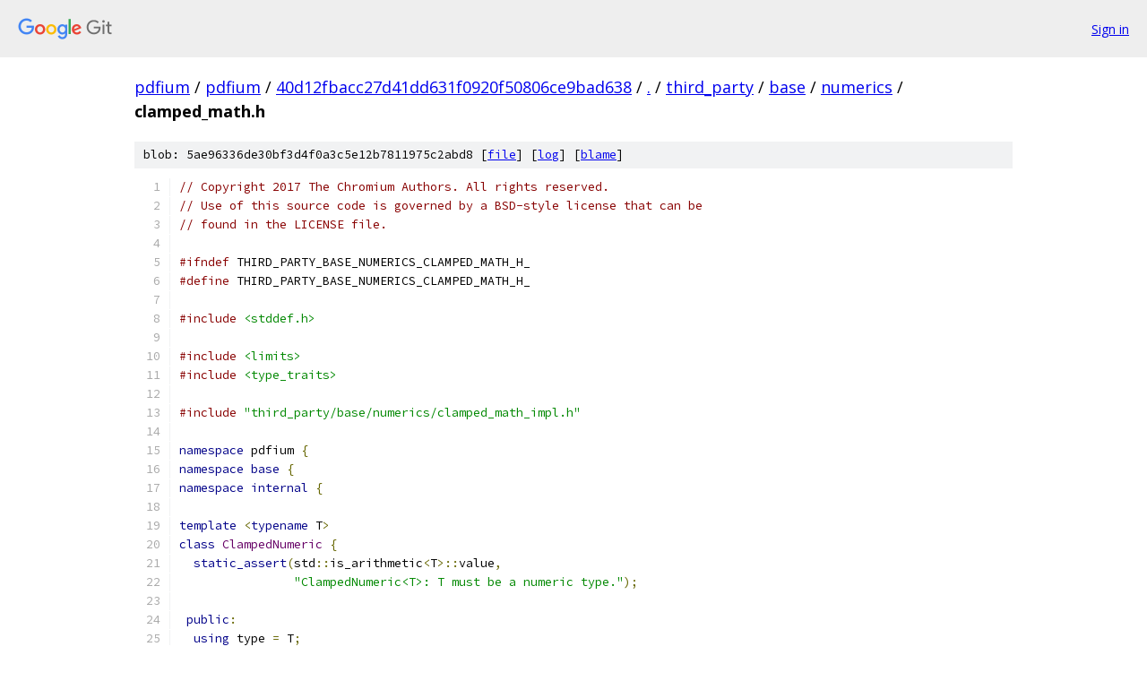

--- FILE ---
content_type: text/html; charset=utf-8
request_url: https://pdfium.googlesource.com/pdfium/+/40d12fbacc27d41dd631f0920f50806ce9bad638/third_party/base/numerics/clamped_math.h
body_size: 6480
content:
<!DOCTYPE html><html lang="en"><head><meta charset="utf-8"><meta name="viewport" content="width=device-width, initial-scale=1"><title>third_party/base/numerics/clamped_math.h - pdfium - Git at Google</title><link rel="stylesheet" type="text/css" href="/+static/base.css"><link rel="stylesheet" type="text/css" href="/+static/prettify/prettify.css"><!-- default customHeadTagPart --></head><body class="Site"><header class="Site-header"><div class="Header"><a class="Header-image" href="/"><img src="//www.gstatic.com/images/branding/lockups/2x/lockup_git_color_108x24dp.png" width="108" height="24" alt="Google Git"></a><div class="Header-menu"> <a class="Header-menuItem" href="https://accounts.google.com/AccountChooser?faa=1&amp;continue=https://pdfium.googlesource.com/login/pdfium/%2B/40d12fbacc27d41dd631f0920f50806ce9bad638/third_party/base/numerics/clamped_math.h">Sign in</a> </div></div></header><div class="Site-content"><div class="Container "><div class="Breadcrumbs"><a class="Breadcrumbs-crumb" href="/?format=HTML">pdfium</a> / <a class="Breadcrumbs-crumb" href="/pdfium/">pdfium</a> / <a class="Breadcrumbs-crumb" href="/pdfium/+/40d12fbacc27d41dd631f0920f50806ce9bad638">40d12fbacc27d41dd631f0920f50806ce9bad638</a> / <a class="Breadcrumbs-crumb" href="/pdfium/+/40d12fbacc27d41dd631f0920f50806ce9bad638/">.</a> / <a class="Breadcrumbs-crumb" href="/pdfium/+/40d12fbacc27d41dd631f0920f50806ce9bad638/third_party">third_party</a> / <a class="Breadcrumbs-crumb" href="/pdfium/+/40d12fbacc27d41dd631f0920f50806ce9bad638/third_party/base">base</a> / <a class="Breadcrumbs-crumb" href="/pdfium/+/40d12fbacc27d41dd631f0920f50806ce9bad638/third_party/base/numerics">numerics</a> / <span class="Breadcrumbs-crumb">clamped_math.h</span></div><div class="u-sha1 u-monospace BlobSha1">blob: 5ae96336de30bf3d4f0a3c5e12b7811975c2abd8 [<a href="/pdfium/+/40d12fbacc27d41dd631f0920f50806ce9bad638/third_party/base/numerics/clamped_math.h">file</a>] [<a href="/pdfium/+log/40d12fbacc27d41dd631f0920f50806ce9bad638/third_party/base/numerics/clamped_math.h">log</a>] [<a href="/pdfium/+blame/40d12fbacc27d41dd631f0920f50806ce9bad638/third_party/base/numerics/clamped_math.h">blame</a>]</div><table class="FileContents"><tr class="u-pre u-monospace FileContents-line"><td class="u-lineNum u-noSelect FileContents-lineNum" data-line-number="1"></td><td class="FileContents-lineContents" id="1"><span class="com">// Copyright 2017 The Chromium Authors. All rights reserved.</span></td></tr><tr class="u-pre u-monospace FileContents-line"><td class="u-lineNum u-noSelect FileContents-lineNum" data-line-number="2"></td><td class="FileContents-lineContents" id="2"><span class="com">// Use of this source code is governed by a BSD-style license that can be</span></td></tr><tr class="u-pre u-monospace FileContents-line"><td class="u-lineNum u-noSelect FileContents-lineNum" data-line-number="3"></td><td class="FileContents-lineContents" id="3"><span class="com">// found in the LICENSE file.</span></td></tr><tr class="u-pre u-monospace FileContents-line"><td class="u-lineNum u-noSelect FileContents-lineNum" data-line-number="4"></td><td class="FileContents-lineContents" id="4"></td></tr><tr class="u-pre u-monospace FileContents-line"><td class="u-lineNum u-noSelect FileContents-lineNum" data-line-number="5"></td><td class="FileContents-lineContents" id="5"><span class="com">#ifndef</span><span class="pln"> THIRD_PARTY_BASE_NUMERICS_CLAMPED_MATH_H_</span></td></tr><tr class="u-pre u-monospace FileContents-line"><td class="u-lineNum u-noSelect FileContents-lineNum" data-line-number="6"></td><td class="FileContents-lineContents" id="6"><span class="com">#define</span><span class="pln"> THIRD_PARTY_BASE_NUMERICS_CLAMPED_MATH_H_</span></td></tr><tr class="u-pre u-monospace FileContents-line"><td class="u-lineNum u-noSelect FileContents-lineNum" data-line-number="7"></td><td class="FileContents-lineContents" id="7"></td></tr><tr class="u-pre u-monospace FileContents-line"><td class="u-lineNum u-noSelect FileContents-lineNum" data-line-number="8"></td><td class="FileContents-lineContents" id="8"><span class="com">#include</span><span class="pln"> </span><span class="str">&lt;stddef.h&gt;</span></td></tr><tr class="u-pre u-monospace FileContents-line"><td class="u-lineNum u-noSelect FileContents-lineNum" data-line-number="9"></td><td class="FileContents-lineContents" id="9"></td></tr><tr class="u-pre u-monospace FileContents-line"><td class="u-lineNum u-noSelect FileContents-lineNum" data-line-number="10"></td><td class="FileContents-lineContents" id="10"><span class="com">#include</span><span class="pln"> </span><span class="str">&lt;limits&gt;</span></td></tr><tr class="u-pre u-monospace FileContents-line"><td class="u-lineNum u-noSelect FileContents-lineNum" data-line-number="11"></td><td class="FileContents-lineContents" id="11"><span class="com">#include</span><span class="pln"> </span><span class="str">&lt;type_traits&gt;</span></td></tr><tr class="u-pre u-monospace FileContents-line"><td class="u-lineNum u-noSelect FileContents-lineNum" data-line-number="12"></td><td class="FileContents-lineContents" id="12"></td></tr><tr class="u-pre u-monospace FileContents-line"><td class="u-lineNum u-noSelect FileContents-lineNum" data-line-number="13"></td><td class="FileContents-lineContents" id="13"><span class="com">#include</span><span class="pln"> </span><span class="str">&quot;third_party/base/numerics/clamped_math_impl.h&quot;</span></td></tr><tr class="u-pre u-monospace FileContents-line"><td class="u-lineNum u-noSelect FileContents-lineNum" data-line-number="14"></td><td class="FileContents-lineContents" id="14"></td></tr><tr class="u-pre u-monospace FileContents-line"><td class="u-lineNum u-noSelect FileContents-lineNum" data-line-number="15"></td><td class="FileContents-lineContents" id="15"><span class="kwd">namespace</span><span class="pln"> pdfium </span><span class="pun">{</span></td></tr><tr class="u-pre u-monospace FileContents-line"><td class="u-lineNum u-noSelect FileContents-lineNum" data-line-number="16"></td><td class="FileContents-lineContents" id="16"><span class="kwd">namespace</span><span class="pln"> </span><span class="kwd">base</span><span class="pln"> </span><span class="pun">{</span></td></tr><tr class="u-pre u-monospace FileContents-line"><td class="u-lineNum u-noSelect FileContents-lineNum" data-line-number="17"></td><td class="FileContents-lineContents" id="17"><span class="kwd">namespace</span><span class="pln"> </span><span class="kwd">internal</span><span class="pln"> </span><span class="pun">{</span></td></tr><tr class="u-pre u-monospace FileContents-line"><td class="u-lineNum u-noSelect FileContents-lineNum" data-line-number="18"></td><td class="FileContents-lineContents" id="18"></td></tr><tr class="u-pre u-monospace FileContents-line"><td class="u-lineNum u-noSelect FileContents-lineNum" data-line-number="19"></td><td class="FileContents-lineContents" id="19"><span class="kwd">template</span><span class="pln"> </span><span class="pun">&lt;</span><span class="kwd">typename</span><span class="pln"> T</span><span class="pun">&gt;</span></td></tr><tr class="u-pre u-monospace FileContents-line"><td class="u-lineNum u-noSelect FileContents-lineNum" data-line-number="20"></td><td class="FileContents-lineContents" id="20"><span class="kwd">class</span><span class="pln"> </span><span class="typ">ClampedNumeric</span><span class="pln"> </span><span class="pun">{</span></td></tr><tr class="u-pre u-monospace FileContents-line"><td class="u-lineNum u-noSelect FileContents-lineNum" data-line-number="21"></td><td class="FileContents-lineContents" id="21"><span class="pln">  </span><span class="kwd">static_assert</span><span class="pun">(</span><span class="pln">std</span><span class="pun">::</span><span class="pln">is_arithmetic</span><span class="pun">&lt;</span><span class="pln">T</span><span class="pun">&gt;::</span><span class="pln">value</span><span class="pun">,</span></td></tr><tr class="u-pre u-monospace FileContents-line"><td class="u-lineNum u-noSelect FileContents-lineNum" data-line-number="22"></td><td class="FileContents-lineContents" id="22"><span class="pln">                </span><span class="str">&quot;ClampedNumeric&lt;T&gt;: T must be a numeric type.&quot;</span><span class="pun">);</span></td></tr><tr class="u-pre u-monospace FileContents-line"><td class="u-lineNum u-noSelect FileContents-lineNum" data-line-number="23"></td><td class="FileContents-lineContents" id="23"></td></tr><tr class="u-pre u-monospace FileContents-line"><td class="u-lineNum u-noSelect FileContents-lineNum" data-line-number="24"></td><td class="FileContents-lineContents" id="24"><span class="pln"> </span><span class="kwd">public</span><span class="pun">:</span></td></tr><tr class="u-pre u-monospace FileContents-line"><td class="u-lineNum u-noSelect FileContents-lineNum" data-line-number="25"></td><td class="FileContents-lineContents" id="25"><span class="pln">  </span><span class="kwd">using</span><span class="pln"> type </span><span class="pun">=</span><span class="pln"> T</span><span class="pun">;</span></td></tr><tr class="u-pre u-monospace FileContents-line"><td class="u-lineNum u-noSelect FileContents-lineNum" data-line-number="26"></td><td class="FileContents-lineContents" id="26"></td></tr><tr class="u-pre u-monospace FileContents-line"><td class="u-lineNum u-noSelect FileContents-lineNum" data-line-number="27"></td><td class="FileContents-lineContents" id="27"><span class="pln">  </span><span class="kwd">constexpr</span><span class="pln"> </span><span class="typ">ClampedNumeric</span><span class="pun">()</span><span class="pln"> </span><span class="pun">:</span><span class="pln"> value_</span><span class="pun">(</span><span class="lit">0</span><span class="pun">)</span><span class="pln"> </span><span class="pun">{}</span></td></tr><tr class="u-pre u-monospace FileContents-line"><td class="u-lineNum u-noSelect FileContents-lineNum" data-line-number="28"></td><td class="FileContents-lineContents" id="28"></td></tr><tr class="u-pre u-monospace FileContents-line"><td class="u-lineNum u-noSelect FileContents-lineNum" data-line-number="29"></td><td class="FileContents-lineContents" id="29"><span class="pln">  </span><span class="com">// Copy constructor.</span></td></tr><tr class="u-pre u-monospace FileContents-line"><td class="u-lineNum u-noSelect FileContents-lineNum" data-line-number="30"></td><td class="FileContents-lineContents" id="30"><span class="pln">  </span><span class="kwd">template</span><span class="pln"> </span><span class="pun">&lt;</span><span class="kwd">typename</span><span class="pln"> </span><span class="typ">Src</span><span class="pun">&gt;</span></td></tr><tr class="u-pre u-monospace FileContents-line"><td class="u-lineNum u-noSelect FileContents-lineNum" data-line-number="31"></td><td class="FileContents-lineContents" id="31"><span class="pln">  </span><span class="kwd">constexpr</span><span class="pln"> </span><span class="typ">ClampedNumeric</span><span class="pun">(</span><span class="kwd">const</span><span class="pln"> </span><span class="typ">ClampedNumeric</span><span class="pun">&lt;</span><span class="typ">Src</span><span class="pun">&gt;&amp;</span><span class="pln"> rhs</span><span class="pun">)</span></td></tr><tr class="u-pre u-monospace FileContents-line"><td class="u-lineNum u-noSelect FileContents-lineNum" data-line-number="32"></td><td class="FileContents-lineContents" id="32"><span class="pln">      </span><span class="pun">:</span><span class="pln"> value_</span><span class="pun">(</span><span class="pln">saturated_cast</span><span class="pun">&lt;</span><span class="pln">T</span><span class="pun">&gt;(</span><span class="pln">rhs</span><span class="pun">.</span><span class="pln">value_</span><span class="pun">))</span><span class="pln"> </span><span class="pun">{}</span></td></tr><tr class="u-pre u-monospace FileContents-line"><td class="u-lineNum u-noSelect FileContents-lineNum" data-line-number="33"></td><td class="FileContents-lineContents" id="33"></td></tr><tr class="u-pre u-monospace FileContents-line"><td class="u-lineNum u-noSelect FileContents-lineNum" data-line-number="34"></td><td class="FileContents-lineContents" id="34"><span class="pln">  </span><span class="kwd">template</span><span class="pln"> </span><span class="pun">&lt;</span><span class="kwd">typename</span><span class="pln"> </span><span class="typ">Src</span><span class="pun">&gt;</span></td></tr><tr class="u-pre u-monospace FileContents-line"><td class="u-lineNum u-noSelect FileContents-lineNum" data-line-number="35"></td><td class="FileContents-lineContents" id="35"><span class="pln">  </span><span class="kwd">friend</span><span class="pln"> </span><span class="kwd">class</span><span class="pln"> </span><span class="typ">ClampedNumeric</span><span class="pun">;</span></td></tr><tr class="u-pre u-monospace FileContents-line"><td class="u-lineNum u-noSelect FileContents-lineNum" data-line-number="36"></td><td class="FileContents-lineContents" id="36"></td></tr><tr class="u-pre u-monospace FileContents-line"><td class="u-lineNum u-noSelect FileContents-lineNum" data-line-number="37"></td><td class="FileContents-lineContents" id="37"><span class="pln">  </span><span class="com">// This is not an explicit constructor because we implicitly upgrade regular</span></td></tr><tr class="u-pre u-monospace FileContents-line"><td class="u-lineNum u-noSelect FileContents-lineNum" data-line-number="38"></td><td class="FileContents-lineContents" id="38"><span class="pln">  </span><span class="com">// numerics to ClampedNumerics to make them easier to use.</span></td></tr><tr class="u-pre u-monospace FileContents-line"><td class="u-lineNum u-noSelect FileContents-lineNum" data-line-number="39"></td><td class="FileContents-lineContents" id="39"><span class="pln">  </span><span class="kwd">template</span><span class="pln"> </span><span class="pun">&lt;</span><span class="kwd">typename</span><span class="pln"> </span><span class="typ">Src</span><span class="pun">&gt;</span></td></tr><tr class="u-pre u-monospace FileContents-line"><td class="u-lineNum u-noSelect FileContents-lineNum" data-line-number="40"></td><td class="FileContents-lineContents" id="40"><span class="pln">  </span><span class="kwd">constexpr</span><span class="pln"> </span><span class="typ">ClampedNumeric</span><span class="pun">(</span><span class="typ">Src</span><span class="pln"> value</span><span class="pun">)</span><span class="pln">  </span><span class="com">// NOLINT(runtime/explicit)</span></td></tr><tr class="u-pre u-monospace FileContents-line"><td class="u-lineNum u-noSelect FileContents-lineNum" data-line-number="41"></td><td class="FileContents-lineContents" id="41"><span class="pln">      </span><span class="pun">:</span><span class="pln"> value_</span><span class="pun">(</span><span class="pln">saturated_cast</span><span class="pun">&lt;</span><span class="pln">T</span><span class="pun">&gt;(</span><span class="pln">value</span><span class="pun">))</span><span class="pln"> </span><span class="pun">{</span></td></tr><tr class="u-pre u-monospace FileContents-line"><td class="u-lineNum u-noSelect FileContents-lineNum" data-line-number="42"></td><td class="FileContents-lineContents" id="42"><span class="pln">    </span><span class="kwd">static_assert</span><span class="pun">(</span><span class="pln">std</span><span class="pun">::</span><span class="pln">is_arithmetic</span><span class="pun">&lt;</span><span class="typ">Src</span><span class="pun">&gt;::</span><span class="pln">value</span><span class="pun">,</span><span class="pln"> </span><span class="str">&quot;Argument must be numeric.&quot;</span><span class="pun">);</span></td></tr><tr class="u-pre u-monospace FileContents-line"><td class="u-lineNum u-noSelect FileContents-lineNum" data-line-number="43"></td><td class="FileContents-lineContents" id="43"><span class="pln">  </span><span class="pun">}</span></td></tr><tr class="u-pre u-monospace FileContents-line"><td class="u-lineNum u-noSelect FileContents-lineNum" data-line-number="44"></td><td class="FileContents-lineContents" id="44"></td></tr><tr class="u-pre u-monospace FileContents-line"><td class="u-lineNum u-noSelect FileContents-lineNum" data-line-number="45"></td><td class="FileContents-lineContents" id="45"><span class="pln">  </span><span class="com">// This is not an explicit constructor because we want a seamless conversion</span></td></tr><tr class="u-pre u-monospace FileContents-line"><td class="u-lineNum u-noSelect FileContents-lineNum" data-line-number="46"></td><td class="FileContents-lineContents" id="46"><span class="pln">  </span><span class="com">// from StrictNumeric types.</span></td></tr><tr class="u-pre u-monospace FileContents-line"><td class="u-lineNum u-noSelect FileContents-lineNum" data-line-number="47"></td><td class="FileContents-lineContents" id="47"><span class="pln">  </span><span class="kwd">template</span><span class="pln"> </span><span class="pun">&lt;</span><span class="kwd">typename</span><span class="pln"> </span><span class="typ">Src</span><span class="pun">&gt;</span></td></tr><tr class="u-pre u-monospace FileContents-line"><td class="u-lineNum u-noSelect FileContents-lineNum" data-line-number="48"></td><td class="FileContents-lineContents" id="48"><span class="pln">  </span><span class="kwd">constexpr</span><span class="pln"> </span><span class="typ">ClampedNumeric</span><span class="pun">(</span></td></tr><tr class="u-pre u-monospace FileContents-line"><td class="u-lineNum u-noSelect FileContents-lineNum" data-line-number="49"></td><td class="FileContents-lineContents" id="49"><span class="pln">      </span><span class="typ">StrictNumeric</span><span class="pun">&lt;</span><span class="typ">Src</span><span class="pun">&gt;</span><span class="pln"> value</span><span class="pun">)</span><span class="pln">  </span><span class="com">// NOLINT(runtime/explicit)</span></td></tr><tr class="u-pre u-monospace FileContents-line"><td class="u-lineNum u-noSelect FileContents-lineNum" data-line-number="50"></td><td class="FileContents-lineContents" id="50"><span class="pln">      </span><span class="pun">:</span><span class="pln"> value_</span><span class="pun">(</span><span class="pln">saturated_cast</span><span class="pun">&lt;</span><span class="pln">T</span><span class="pun">&gt;(</span><span class="kwd">static_cast</span><span class="pun">&lt;</span><span class="typ">Src</span><span class="pun">&gt;(</span><span class="pln">value</span><span class="pun">)))</span><span class="pln"> </span><span class="pun">{}</span></td></tr><tr class="u-pre u-monospace FileContents-line"><td class="u-lineNum u-noSelect FileContents-lineNum" data-line-number="51"></td><td class="FileContents-lineContents" id="51"></td></tr><tr class="u-pre u-monospace FileContents-line"><td class="u-lineNum u-noSelect FileContents-lineNum" data-line-number="52"></td><td class="FileContents-lineContents" id="52"><span class="pln">  </span><span class="com">// Returns a ClampedNumeric of the specified type, cast from the current</span></td></tr><tr class="u-pre u-monospace FileContents-line"><td class="u-lineNum u-noSelect FileContents-lineNum" data-line-number="53"></td><td class="FileContents-lineContents" id="53"><span class="pln">  </span><span class="com">// ClampedNumeric, and saturated to the destination type.</span></td></tr><tr class="u-pre u-monospace FileContents-line"><td class="u-lineNum u-noSelect FileContents-lineNum" data-line-number="54"></td><td class="FileContents-lineContents" id="54"><span class="pln">  </span><span class="kwd">template</span><span class="pln"> </span><span class="pun">&lt;</span><span class="kwd">typename</span><span class="pln"> </span><span class="typ">Dst</span><span class="pun">&gt;</span></td></tr><tr class="u-pre u-monospace FileContents-line"><td class="u-lineNum u-noSelect FileContents-lineNum" data-line-number="55"></td><td class="FileContents-lineContents" id="55"><span class="pln">  </span><span class="kwd">constexpr</span><span class="pln"> </span><span class="typ">ClampedNumeric</span><span class="pun">&lt;</span><span class="kwd">typename</span><span class="pln"> </span><span class="typ">UnderlyingType</span><span class="pun">&lt;</span><span class="typ">Dst</span><span class="pun">&gt;::</span><span class="pln">type</span><span class="pun">&gt;</span><span class="pln"> </span><span class="typ">Cast</span><span class="pun">()</span><span class="pln"> </span><span class="kwd">const</span><span class="pln"> </span><span class="pun">{</span></td></tr><tr class="u-pre u-monospace FileContents-line"><td class="u-lineNum u-noSelect FileContents-lineNum" data-line-number="56"></td><td class="FileContents-lineContents" id="56"><span class="pln">    </span><span class="kwd">return</span><span class="pln"> </span><span class="pun">*</span><span class="kwd">this</span><span class="pun">;</span></td></tr><tr class="u-pre u-monospace FileContents-line"><td class="u-lineNum u-noSelect FileContents-lineNum" data-line-number="57"></td><td class="FileContents-lineContents" id="57"><span class="pln">  </span><span class="pun">}</span></td></tr><tr class="u-pre u-monospace FileContents-line"><td class="u-lineNum u-noSelect FileContents-lineNum" data-line-number="58"></td><td class="FileContents-lineContents" id="58"></td></tr><tr class="u-pre u-monospace FileContents-line"><td class="u-lineNum u-noSelect FileContents-lineNum" data-line-number="59"></td><td class="FileContents-lineContents" id="59"><span class="pln">  </span><span class="com">// Prototypes for the supported arithmetic operator overloads.</span></td></tr><tr class="u-pre u-monospace FileContents-line"><td class="u-lineNum u-noSelect FileContents-lineNum" data-line-number="60"></td><td class="FileContents-lineContents" id="60"><span class="pln">  </span><span class="kwd">template</span><span class="pln"> </span><span class="pun">&lt;</span><span class="kwd">typename</span><span class="pln"> </span><span class="typ">Src</span><span class="pun">&gt;</span></td></tr><tr class="u-pre u-monospace FileContents-line"><td class="u-lineNum u-noSelect FileContents-lineNum" data-line-number="61"></td><td class="FileContents-lineContents" id="61"><span class="pln">  </span><span class="kwd">constexpr</span><span class="pln"> </span><span class="typ">ClampedNumeric</span><span class="pun">&amp;</span><span class="pln"> </span><span class="kwd">operator</span><span class="pun">+=(</span><span class="kwd">const</span><span class="pln"> </span><span class="typ">Src</span><span class="pln"> rhs</span><span class="pun">);</span></td></tr><tr class="u-pre u-monospace FileContents-line"><td class="u-lineNum u-noSelect FileContents-lineNum" data-line-number="62"></td><td class="FileContents-lineContents" id="62"><span class="pln">  </span><span class="kwd">template</span><span class="pln"> </span><span class="pun">&lt;</span><span class="kwd">typename</span><span class="pln"> </span><span class="typ">Src</span><span class="pun">&gt;</span></td></tr><tr class="u-pre u-monospace FileContents-line"><td class="u-lineNum u-noSelect FileContents-lineNum" data-line-number="63"></td><td class="FileContents-lineContents" id="63"><span class="pln">  </span><span class="kwd">constexpr</span><span class="pln"> </span><span class="typ">ClampedNumeric</span><span class="pun">&amp;</span><span class="pln"> </span><span class="kwd">operator</span><span class="pun">-=(</span><span class="kwd">const</span><span class="pln"> </span><span class="typ">Src</span><span class="pln"> rhs</span><span class="pun">);</span></td></tr><tr class="u-pre u-monospace FileContents-line"><td class="u-lineNum u-noSelect FileContents-lineNum" data-line-number="64"></td><td class="FileContents-lineContents" id="64"><span class="pln">  </span><span class="kwd">template</span><span class="pln"> </span><span class="pun">&lt;</span><span class="kwd">typename</span><span class="pln"> </span><span class="typ">Src</span><span class="pun">&gt;</span></td></tr><tr class="u-pre u-monospace FileContents-line"><td class="u-lineNum u-noSelect FileContents-lineNum" data-line-number="65"></td><td class="FileContents-lineContents" id="65"><span class="pln">  </span><span class="kwd">constexpr</span><span class="pln"> </span><span class="typ">ClampedNumeric</span><span class="pun">&amp;</span><span class="pln"> </span><span class="kwd">operator</span><span class="pun">*=(</span><span class="kwd">const</span><span class="pln"> </span><span class="typ">Src</span><span class="pln"> rhs</span><span class="pun">);</span></td></tr><tr class="u-pre u-monospace FileContents-line"><td class="u-lineNum u-noSelect FileContents-lineNum" data-line-number="66"></td><td class="FileContents-lineContents" id="66"><span class="pln">  </span><span class="kwd">template</span><span class="pln"> </span><span class="pun">&lt;</span><span class="kwd">typename</span><span class="pln"> </span><span class="typ">Src</span><span class="pun">&gt;</span></td></tr><tr class="u-pre u-monospace FileContents-line"><td class="u-lineNum u-noSelect FileContents-lineNum" data-line-number="67"></td><td class="FileContents-lineContents" id="67"><span class="pln">  </span><span class="kwd">constexpr</span><span class="pln"> </span><span class="typ">ClampedNumeric</span><span class="pun">&amp;</span><span class="pln"> </span><span class="kwd">operator</span><span class="pun">/=(</span><span class="kwd">const</span><span class="pln"> </span><span class="typ">Src</span><span class="pln"> rhs</span><span class="pun">);</span></td></tr><tr class="u-pre u-monospace FileContents-line"><td class="u-lineNum u-noSelect FileContents-lineNum" data-line-number="68"></td><td class="FileContents-lineContents" id="68"><span class="pln">  </span><span class="kwd">template</span><span class="pln"> </span><span class="pun">&lt;</span><span class="kwd">typename</span><span class="pln"> </span><span class="typ">Src</span><span class="pun">&gt;</span></td></tr><tr class="u-pre u-monospace FileContents-line"><td class="u-lineNum u-noSelect FileContents-lineNum" data-line-number="69"></td><td class="FileContents-lineContents" id="69"><span class="pln">  </span><span class="kwd">constexpr</span><span class="pln"> </span><span class="typ">ClampedNumeric</span><span class="pun">&amp;</span><span class="pln"> </span><span class="kwd">operator</span><span class="pun">%=(</span><span class="kwd">const</span><span class="pln"> </span><span class="typ">Src</span><span class="pln"> rhs</span><span class="pun">);</span></td></tr><tr class="u-pre u-monospace FileContents-line"><td class="u-lineNum u-noSelect FileContents-lineNum" data-line-number="70"></td><td class="FileContents-lineContents" id="70"><span class="pln">  </span><span class="kwd">template</span><span class="pln"> </span><span class="pun">&lt;</span><span class="kwd">typename</span><span class="pln"> </span><span class="typ">Src</span><span class="pun">&gt;</span></td></tr><tr class="u-pre u-monospace FileContents-line"><td class="u-lineNum u-noSelect FileContents-lineNum" data-line-number="71"></td><td class="FileContents-lineContents" id="71"><span class="pln">  </span><span class="kwd">constexpr</span><span class="pln"> </span><span class="typ">ClampedNumeric</span><span class="pun">&amp;</span><span class="pln"> </span><span class="kwd">operator</span><span class="pun">&lt;&lt;=(</span><span class="kwd">const</span><span class="pln"> </span><span class="typ">Src</span><span class="pln"> rhs</span><span class="pun">);</span></td></tr><tr class="u-pre u-monospace FileContents-line"><td class="u-lineNum u-noSelect FileContents-lineNum" data-line-number="72"></td><td class="FileContents-lineContents" id="72"><span class="pln">  </span><span class="kwd">template</span><span class="pln"> </span><span class="pun">&lt;</span><span class="kwd">typename</span><span class="pln"> </span><span class="typ">Src</span><span class="pun">&gt;</span></td></tr><tr class="u-pre u-monospace FileContents-line"><td class="u-lineNum u-noSelect FileContents-lineNum" data-line-number="73"></td><td class="FileContents-lineContents" id="73"><span class="pln">  </span><span class="kwd">constexpr</span><span class="pln"> </span><span class="typ">ClampedNumeric</span><span class="pun">&amp;</span><span class="pln"> </span><span class="kwd">operator</span><span class="pun">&gt;&gt;=(</span><span class="kwd">const</span><span class="pln"> </span><span class="typ">Src</span><span class="pln"> rhs</span><span class="pun">);</span></td></tr><tr class="u-pre u-monospace FileContents-line"><td class="u-lineNum u-noSelect FileContents-lineNum" data-line-number="74"></td><td class="FileContents-lineContents" id="74"><span class="pln">  </span><span class="kwd">template</span><span class="pln"> </span><span class="pun">&lt;</span><span class="kwd">typename</span><span class="pln"> </span><span class="typ">Src</span><span class="pun">&gt;</span></td></tr><tr class="u-pre u-monospace FileContents-line"><td class="u-lineNum u-noSelect FileContents-lineNum" data-line-number="75"></td><td class="FileContents-lineContents" id="75"><span class="pln">  </span><span class="kwd">constexpr</span><span class="pln"> </span><span class="typ">ClampedNumeric</span><span class="pun">&amp;</span><span class="pln"> </span><span class="kwd">operator</span><span class="pun">&amp;=(</span><span class="kwd">const</span><span class="pln"> </span><span class="typ">Src</span><span class="pln"> rhs</span><span class="pun">);</span></td></tr><tr class="u-pre u-monospace FileContents-line"><td class="u-lineNum u-noSelect FileContents-lineNum" data-line-number="76"></td><td class="FileContents-lineContents" id="76"><span class="pln">  </span><span class="kwd">template</span><span class="pln"> </span><span class="pun">&lt;</span><span class="kwd">typename</span><span class="pln"> </span><span class="typ">Src</span><span class="pun">&gt;</span></td></tr><tr class="u-pre u-monospace FileContents-line"><td class="u-lineNum u-noSelect FileContents-lineNum" data-line-number="77"></td><td class="FileContents-lineContents" id="77"><span class="pln">  </span><span class="kwd">constexpr</span><span class="pln"> </span><span class="typ">ClampedNumeric</span><span class="pun">&amp;</span><span class="pln"> </span><span class="kwd">operator</span><span class="pun">|=(</span><span class="kwd">const</span><span class="pln"> </span><span class="typ">Src</span><span class="pln"> rhs</span><span class="pun">);</span></td></tr><tr class="u-pre u-monospace FileContents-line"><td class="u-lineNum u-noSelect FileContents-lineNum" data-line-number="78"></td><td class="FileContents-lineContents" id="78"><span class="pln">  </span><span class="kwd">template</span><span class="pln"> </span><span class="pun">&lt;</span><span class="kwd">typename</span><span class="pln"> </span><span class="typ">Src</span><span class="pun">&gt;</span></td></tr><tr class="u-pre u-monospace FileContents-line"><td class="u-lineNum u-noSelect FileContents-lineNum" data-line-number="79"></td><td class="FileContents-lineContents" id="79"><span class="pln">  </span><span class="kwd">constexpr</span><span class="pln"> </span><span class="typ">ClampedNumeric</span><span class="pun">&amp;</span><span class="pln"> </span><span class="kwd">operator</span><span class="pun">^=(</span><span class="kwd">const</span><span class="pln"> </span><span class="typ">Src</span><span class="pln"> rhs</span><span class="pun">);</span></td></tr><tr class="u-pre u-monospace FileContents-line"><td class="u-lineNum u-noSelect FileContents-lineNum" data-line-number="80"></td><td class="FileContents-lineContents" id="80"></td></tr><tr class="u-pre u-monospace FileContents-line"><td class="u-lineNum u-noSelect FileContents-lineNum" data-line-number="81"></td><td class="FileContents-lineContents" id="81"><span class="pln">  </span><span class="kwd">constexpr</span><span class="pln"> </span><span class="typ">ClampedNumeric</span><span class="pln"> </span><span class="kwd">operator</span><span class="pun">-()</span><span class="pln"> </span><span class="kwd">const</span><span class="pln"> </span><span class="pun">{</span></td></tr><tr class="u-pre u-monospace FileContents-line"><td class="u-lineNum u-noSelect FileContents-lineNum" data-line-number="82"></td><td class="FileContents-lineContents" id="82"><span class="pln">    </span><span class="com">// The negation of two&#39;s complement int min is int min, so that&#39;s the</span></td></tr><tr class="u-pre u-monospace FileContents-line"><td class="u-lineNum u-noSelect FileContents-lineNum" data-line-number="83"></td><td class="FileContents-lineContents" id="83"><span class="pln">    </span><span class="com">// only overflow case where we will saturate.</span></td></tr><tr class="u-pre u-monospace FileContents-line"><td class="u-lineNum u-noSelect FileContents-lineNum" data-line-number="84"></td><td class="FileContents-lineContents" id="84"><span class="pln">    </span><span class="kwd">return</span><span class="pln"> </span><span class="typ">ClampedNumeric</span><span class="pun">&lt;</span><span class="pln">T</span><span class="pun">&gt;(</span><span class="typ">SaturatedNegWrapper</span><span class="pun">(</span><span class="pln">value_</span><span class="pun">));</span></td></tr><tr class="u-pre u-monospace FileContents-line"><td class="u-lineNum u-noSelect FileContents-lineNum" data-line-number="85"></td><td class="FileContents-lineContents" id="85"><span class="pln">  </span><span class="pun">}</span></td></tr><tr class="u-pre u-monospace FileContents-line"><td class="u-lineNum u-noSelect FileContents-lineNum" data-line-number="86"></td><td class="FileContents-lineContents" id="86"></td></tr><tr class="u-pre u-monospace FileContents-line"><td class="u-lineNum u-noSelect FileContents-lineNum" data-line-number="87"></td><td class="FileContents-lineContents" id="87"><span class="pln">  </span><span class="kwd">constexpr</span><span class="pln"> </span><span class="typ">ClampedNumeric</span><span class="pln"> </span><span class="kwd">operator</span><span class="pun">~()</span><span class="pln"> </span><span class="kwd">const</span><span class="pln"> </span><span class="pun">{</span></td></tr><tr class="u-pre u-monospace FileContents-line"><td class="u-lineNum u-noSelect FileContents-lineNum" data-line-number="88"></td><td class="FileContents-lineContents" id="88"><span class="pln">    </span><span class="kwd">return</span><span class="pln"> </span><span class="typ">ClampedNumeric</span><span class="pun">&lt;</span><span class="kwd">decltype</span><span class="pun">(</span><span class="typ">InvertWrapper</span><span class="pun">(</span><span class="pln">T</span><span class="pun">()))&gt;(</span><span class="typ">InvertWrapper</span><span class="pun">(</span><span class="pln">value_</span><span class="pun">));</span></td></tr><tr class="u-pre u-monospace FileContents-line"><td class="u-lineNum u-noSelect FileContents-lineNum" data-line-number="89"></td><td class="FileContents-lineContents" id="89"><span class="pln">  </span><span class="pun">}</span></td></tr><tr class="u-pre u-monospace FileContents-line"><td class="u-lineNum u-noSelect FileContents-lineNum" data-line-number="90"></td><td class="FileContents-lineContents" id="90"></td></tr><tr class="u-pre u-monospace FileContents-line"><td class="u-lineNum u-noSelect FileContents-lineNum" data-line-number="91"></td><td class="FileContents-lineContents" id="91"><span class="pln">  </span><span class="kwd">constexpr</span><span class="pln"> </span><span class="typ">ClampedNumeric</span><span class="pln"> </span><span class="typ">Abs</span><span class="pun">()</span><span class="pln"> </span><span class="kwd">const</span><span class="pln"> </span><span class="pun">{</span></td></tr><tr class="u-pre u-monospace FileContents-line"><td class="u-lineNum u-noSelect FileContents-lineNum" data-line-number="92"></td><td class="FileContents-lineContents" id="92"><span class="pln">    </span><span class="com">// The negation of two&#39;s complement int min is int min, so that&#39;s the</span></td></tr><tr class="u-pre u-monospace FileContents-line"><td class="u-lineNum u-noSelect FileContents-lineNum" data-line-number="93"></td><td class="FileContents-lineContents" id="93"><span class="pln">    </span><span class="com">// only overflow case where we will saturate.</span></td></tr><tr class="u-pre u-monospace FileContents-line"><td class="u-lineNum u-noSelect FileContents-lineNum" data-line-number="94"></td><td class="FileContents-lineContents" id="94"><span class="pln">    </span><span class="kwd">return</span><span class="pln"> </span><span class="typ">ClampedNumeric</span><span class="pun">&lt;</span><span class="pln">T</span><span class="pun">&gt;(</span><span class="typ">SaturatedAbsWrapper</span><span class="pun">(</span><span class="pln">value_</span><span class="pun">));</span></td></tr><tr class="u-pre u-monospace FileContents-line"><td class="u-lineNum u-noSelect FileContents-lineNum" data-line-number="95"></td><td class="FileContents-lineContents" id="95"><span class="pln">  </span><span class="pun">}</span></td></tr><tr class="u-pre u-monospace FileContents-line"><td class="u-lineNum u-noSelect FileContents-lineNum" data-line-number="96"></td><td class="FileContents-lineContents" id="96"></td></tr><tr class="u-pre u-monospace FileContents-line"><td class="u-lineNum u-noSelect FileContents-lineNum" data-line-number="97"></td><td class="FileContents-lineContents" id="97"><span class="pln">  </span><span class="kwd">template</span><span class="pln"> </span><span class="pun">&lt;</span><span class="kwd">typename</span><span class="pln"> U</span><span class="pun">&gt;</span></td></tr><tr class="u-pre u-monospace FileContents-line"><td class="u-lineNum u-noSelect FileContents-lineNum" data-line-number="98"></td><td class="FileContents-lineContents" id="98"><span class="pln">  </span><span class="kwd">constexpr</span><span class="pln"> </span><span class="typ">ClampedNumeric</span><span class="pun">&lt;</span><span class="kwd">typename</span><span class="pln"> </span><span class="typ">MathWrapper</span><span class="pun">&lt;</span><span class="typ">ClampedMaxOp</span><span class="pun">,</span><span class="pln"> T</span><span class="pun">,</span><span class="pln"> U</span><span class="pun">&gt;::</span><span class="pln">type</span><span class="pun">&gt;</span><span class="pln"> </span><span class="typ">Max</span><span class="pun">(</span></td></tr><tr class="u-pre u-monospace FileContents-line"><td class="u-lineNum u-noSelect FileContents-lineNum" data-line-number="99"></td><td class="FileContents-lineContents" id="99"><span class="pln">      </span><span class="kwd">const</span><span class="pln"> U rhs</span><span class="pun">)</span><span class="pln"> </span><span class="kwd">const</span><span class="pln"> </span><span class="pun">{</span></td></tr><tr class="u-pre u-monospace FileContents-line"><td class="u-lineNum u-noSelect FileContents-lineNum" data-line-number="100"></td><td class="FileContents-lineContents" id="100"><span class="pln">    </span><span class="kwd">using</span><span class="pln"> result_type </span><span class="pun">=</span><span class="pln"> </span><span class="kwd">typename</span><span class="pln"> </span><span class="typ">MathWrapper</span><span class="pun">&lt;</span><span class="typ">ClampedMaxOp</span><span class="pun">,</span><span class="pln"> T</span><span class="pun">,</span><span class="pln"> U</span><span class="pun">&gt;::</span><span class="pln">type</span><span class="pun">;</span></td></tr><tr class="u-pre u-monospace FileContents-line"><td class="u-lineNum u-noSelect FileContents-lineNum" data-line-number="101"></td><td class="FileContents-lineContents" id="101"><span class="pln">    </span><span class="kwd">return</span><span class="pln"> </span><span class="typ">ClampedNumeric</span><span class="str">&lt;result_type&gt;</span><span class="pun">(</span></td></tr><tr class="u-pre u-monospace FileContents-line"><td class="u-lineNum u-noSelect FileContents-lineNum" data-line-number="102"></td><td class="FileContents-lineContents" id="102"><span class="pln">        </span><span class="typ">ClampedMaxOp</span><span class="pun">&lt;</span><span class="pln">T</span><span class="pun">,</span><span class="pln"> U</span><span class="pun">&gt;::</span><span class="typ">Do</span><span class="pun">(</span><span class="pln">value_</span><span class="pun">,</span><span class="pln"> </span><span class="typ">Wrapper</span><span class="pun">&lt;</span><span class="pln">U</span><span class="pun">&gt;::</span><span class="pln">value</span><span class="pun">(</span><span class="pln">rhs</span><span class="pun">)));</span></td></tr><tr class="u-pre u-monospace FileContents-line"><td class="u-lineNum u-noSelect FileContents-lineNum" data-line-number="103"></td><td class="FileContents-lineContents" id="103"><span class="pln">  </span><span class="pun">}</span></td></tr><tr class="u-pre u-monospace FileContents-line"><td class="u-lineNum u-noSelect FileContents-lineNum" data-line-number="104"></td><td class="FileContents-lineContents" id="104"></td></tr><tr class="u-pre u-monospace FileContents-line"><td class="u-lineNum u-noSelect FileContents-lineNum" data-line-number="105"></td><td class="FileContents-lineContents" id="105"><span class="pln">  </span><span class="kwd">template</span><span class="pln"> </span><span class="pun">&lt;</span><span class="kwd">typename</span><span class="pln"> U</span><span class="pun">&gt;</span></td></tr><tr class="u-pre u-monospace FileContents-line"><td class="u-lineNum u-noSelect FileContents-lineNum" data-line-number="106"></td><td class="FileContents-lineContents" id="106"><span class="pln">  </span><span class="kwd">constexpr</span><span class="pln"> </span><span class="typ">ClampedNumeric</span><span class="pun">&lt;</span><span class="kwd">typename</span><span class="pln"> </span><span class="typ">MathWrapper</span><span class="pun">&lt;</span><span class="typ">ClampedMinOp</span><span class="pun">,</span><span class="pln"> T</span><span class="pun">,</span><span class="pln"> U</span><span class="pun">&gt;::</span><span class="pln">type</span><span class="pun">&gt;</span><span class="pln"> </span><span class="typ">Min</span><span class="pun">(</span></td></tr><tr class="u-pre u-monospace FileContents-line"><td class="u-lineNum u-noSelect FileContents-lineNum" data-line-number="107"></td><td class="FileContents-lineContents" id="107"><span class="pln">      </span><span class="kwd">const</span><span class="pln"> U rhs</span><span class="pun">)</span><span class="pln"> </span><span class="kwd">const</span><span class="pln"> </span><span class="pun">{</span></td></tr><tr class="u-pre u-monospace FileContents-line"><td class="u-lineNum u-noSelect FileContents-lineNum" data-line-number="108"></td><td class="FileContents-lineContents" id="108"><span class="pln">    </span><span class="kwd">using</span><span class="pln"> result_type </span><span class="pun">=</span><span class="pln"> </span><span class="kwd">typename</span><span class="pln"> </span><span class="typ">MathWrapper</span><span class="pun">&lt;</span><span class="typ">ClampedMinOp</span><span class="pun">,</span><span class="pln"> T</span><span class="pun">,</span><span class="pln"> U</span><span class="pun">&gt;::</span><span class="pln">type</span><span class="pun">;</span></td></tr><tr class="u-pre u-monospace FileContents-line"><td class="u-lineNum u-noSelect FileContents-lineNum" data-line-number="109"></td><td class="FileContents-lineContents" id="109"><span class="pln">    </span><span class="kwd">return</span><span class="pln"> </span><span class="typ">ClampedNumeric</span><span class="str">&lt;result_type&gt;</span><span class="pun">(</span></td></tr><tr class="u-pre u-monospace FileContents-line"><td class="u-lineNum u-noSelect FileContents-lineNum" data-line-number="110"></td><td class="FileContents-lineContents" id="110"><span class="pln">        </span><span class="typ">ClampedMinOp</span><span class="pun">&lt;</span><span class="pln">T</span><span class="pun">,</span><span class="pln"> U</span><span class="pun">&gt;::</span><span class="typ">Do</span><span class="pun">(</span><span class="pln">value_</span><span class="pun">,</span><span class="pln"> </span><span class="typ">Wrapper</span><span class="pun">&lt;</span><span class="pln">U</span><span class="pun">&gt;::</span><span class="pln">value</span><span class="pun">(</span><span class="pln">rhs</span><span class="pun">)));</span></td></tr><tr class="u-pre u-monospace FileContents-line"><td class="u-lineNum u-noSelect FileContents-lineNum" data-line-number="111"></td><td class="FileContents-lineContents" id="111"><span class="pln">  </span><span class="pun">}</span></td></tr><tr class="u-pre u-monospace FileContents-line"><td class="u-lineNum u-noSelect FileContents-lineNum" data-line-number="112"></td><td class="FileContents-lineContents" id="112"></td></tr><tr class="u-pre u-monospace FileContents-line"><td class="u-lineNum u-noSelect FileContents-lineNum" data-line-number="113"></td><td class="FileContents-lineContents" id="113"><span class="pln">  </span><span class="com">// This function is available only for integral types. It returns an unsigned</span></td></tr><tr class="u-pre u-monospace FileContents-line"><td class="u-lineNum u-noSelect FileContents-lineNum" data-line-number="114"></td><td class="FileContents-lineContents" id="114"><span class="pln">  </span><span class="com">// integer of the same width as the source type, containing the absolute value</span></td></tr><tr class="u-pre u-monospace FileContents-line"><td class="u-lineNum u-noSelect FileContents-lineNum" data-line-number="115"></td><td class="FileContents-lineContents" id="115"><span class="pln">  </span><span class="com">// of the source, and properly handling signed min.</span></td></tr><tr class="u-pre u-monospace FileContents-line"><td class="u-lineNum u-noSelect FileContents-lineNum" data-line-number="116"></td><td class="FileContents-lineContents" id="116"><span class="pln">  </span><span class="kwd">constexpr</span><span class="pln"> </span><span class="typ">ClampedNumeric</span><span class="pun">&lt;</span><span class="kwd">typename</span><span class="pln"> </span><span class="typ">UnsignedOrFloatForSize</span><span class="pun">&lt;</span><span class="pln">T</span><span class="pun">&gt;::</span><span class="pln">type</span><span class="pun">&gt;</span></td></tr><tr class="u-pre u-monospace FileContents-line"><td class="u-lineNum u-noSelect FileContents-lineNum" data-line-number="117"></td><td class="FileContents-lineContents" id="117"><span class="pln">  </span><span class="typ">UnsignedAbs</span><span class="pun">()</span><span class="pln"> </span><span class="kwd">const</span><span class="pln"> </span><span class="pun">{</span></td></tr><tr class="u-pre u-monospace FileContents-line"><td class="u-lineNum u-noSelect FileContents-lineNum" data-line-number="118"></td><td class="FileContents-lineContents" id="118"><span class="pln">    </span><span class="kwd">return</span><span class="pln"> </span><span class="typ">ClampedNumeric</span><span class="pun">&lt;</span><span class="kwd">typename</span><span class="pln"> </span><span class="typ">UnsignedOrFloatForSize</span><span class="pun">&lt;</span><span class="pln">T</span><span class="pun">&gt;::</span><span class="pln">type</span><span class="pun">&gt;(</span></td></tr><tr class="u-pre u-monospace FileContents-line"><td class="u-lineNum u-noSelect FileContents-lineNum" data-line-number="119"></td><td class="FileContents-lineContents" id="119"><span class="pln">        </span><span class="typ">SafeUnsignedAbs</span><span class="pun">(</span><span class="pln">value_</span><span class="pun">));</span></td></tr><tr class="u-pre u-monospace FileContents-line"><td class="u-lineNum u-noSelect FileContents-lineNum" data-line-number="120"></td><td class="FileContents-lineContents" id="120"><span class="pln">  </span><span class="pun">}</span></td></tr><tr class="u-pre u-monospace FileContents-line"><td class="u-lineNum u-noSelect FileContents-lineNum" data-line-number="121"></td><td class="FileContents-lineContents" id="121"></td></tr><tr class="u-pre u-monospace FileContents-line"><td class="u-lineNum u-noSelect FileContents-lineNum" data-line-number="122"></td><td class="FileContents-lineContents" id="122"><span class="pln">  </span><span class="kwd">constexpr</span><span class="pln"> </span><span class="typ">ClampedNumeric</span><span class="pun">&amp;</span><span class="pln"> </span><span class="kwd">operator</span><span class="pun">++()</span><span class="pln"> </span><span class="pun">{</span></td></tr><tr class="u-pre u-monospace FileContents-line"><td class="u-lineNum u-noSelect FileContents-lineNum" data-line-number="123"></td><td class="FileContents-lineContents" id="123"><span class="pln">    </span><span class="pun">*</span><span class="kwd">this</span><span class="pln"> </span><span class="pun">+=</span><span class="pln"> </span><span class="lit">1</span><span class="pun">;</span></td></tr><tr class="u-pre u-monospace FileContents-line"><td class="u-lineNum u-noSelect FileContents-lineNum" data-line-number="124"></td><td class="FileContents-lineContents" id="124"><span class="pln">    </span><span class="kwd">return</span><span class="pln"> </span><span class="pun">*</span><span class="kwd">this</span><span class="pun">;</span></td></tr><tr class="u-pre u-monospace FileContents-line"><td class="u-lineNum u-noSelect FileContents-lineNum" data-line-number="125"></td><td class="FileContents-lineContents" id="125"><span class="pln">  </span><span class="pun">}</span></td></tr><tr class="u-pre u-monospace FileContents-line"><td class="u-lineNum u-noSelect FileContents-lineNum" data-line-number="126"></td><td class="FileContents-lineContents" id="126"></td></tr><tr class="u-pre u-monospace FileContents-line"><td class="u-lineNum u-noSelect FileContents-lineNum" data-line-number="127"></td><td class="FileContents-lineContents" id="127"><span class="pln">  </span><span class="kwd">constexpr</span><span class="pln"> </span><span class="typ">ClampedNumeric</span><span class="pln"> </span><span class="kwd">operator</span><span class="pun">++(</span><span class="kwd">int</span><span class="pun">)</span><span class="pln"> </span><span class="pun">{</span></td></tr><tr class="u-pre u-monospace FileContents-line"><td class="u-lineNum u-noSelect FileContents-lineNum" data-line-number="128"></td><td class="FileContents-lineContents" id="128"><span class="pln">    </span><span class="typ">ClampedNumeric</span><span class="pln"> value </span><span class="pun">=</span><span class="pln"> </span><span class="pun">*</span><span class="kwd">this</span><span class="pun">;</span></td></tr><tr class="u-pre u-monospace FileContents-line"><td class="u-lineNum u-noSelect FileContents-lineNum" data-line-number="129"></td><td class="FileContents-lineContents" id="129"><span class="pln">    </span><span class="pun">*</span><span class="kwd">this</span><span class="pln"> </span><span class="pun">+=</span><span class="pln"> </span><span class="lit">1</span><span class="pun">;</span></td></tr><tr class="u-pre u-monospace FileContents-line"><td class="u-lineNum u-noSelect FileContents-lineNum" data-line-number="130"></td><td class="FileContents-lineContents" id="130"><span class="pln">    </span><span class="kwd">return</span><span class="pln"> value</span><span class="pun">;</span></td></tr><tr class="u-pre u-monospace FileContents-line"><td class="u-lineNum u-noSelect FileContents-lineNum" data-line-number="131"></td><td class="FileContents-lineContents" id="131"><span class="pln">  </span><span class="pun">}</span></td></tr><tr class="u-pre u-monospace FileContents-line"><td class="u-lineNum u-noSelect FileContents-lineNum" data-line-number="132"></td><td class="FileContents-lineContents" id="132"></td></tr><tr class="u-pre u-monospace FileContents-line"><td class="u-lineNum u-noSelect FileContents-lineNum" data-line-number="133"></td><td class="FileContents-lineContents" id="133"><span class="pln">  </span><span class="kwd">constexpr</span><span class="pln"> </span><span class="typ">ClampedNumeric</span><span class="pun">&amp;</span><span class="pln"> </span><span class="kwd">operator</span><span class="pun">--()</span><span class="pln"> </span><span class="pun">{</span></td></tr><tr class="u-pre u-monospace FileContents-line"><td class="u-lineNum u-noSelect FileContents-lineNum" data-line-number="134"></td><td class="FileContents-lineContents" id="134"><span class="pln">    </span><span class="pun">*</span><span class="kwd">this</span><span class="pln"> </span><span class="pun">-=</span><span class="pln"> </span><span class="lit">1</span><span class="pun">;</span></td></tr><tr class="u-pre u-monospace FileContents-line"><td class="u-lineNum u-noSelect FileContents-lineNum" data-line-number="135"></td><td class="FileContents-lineContents" id="135"><span class="pln">    </span><span class="kwd">return</span><span class="pln"> </span><span class="pun">*</span><span class="kwd">this</span><span class="pun">;</span></td></tr><tr class="u-pre u-monospace FileContents-line"><td class="u-lineNum u-noSelect FileContents-lineNum" data-line-number="136"></td><td class="FileContents-lineContents" id="136"><span class="pln">  </span><span class="pun">}</span></td></tr><tr class="u-pre u-monospace FileContents-line"><td class="u-lineNum u-noSelect FileContents-lineNum" data-line-number="137"></td><td class="FileContents-lineContents" id="137"></td></tr><tr class="u-pre u-monospace FileContents-line"><td class="u-lineNum u-noSelect FileContents-lineNum" data-line-number="138"></td><td class="FileContents-lineContents" id="138"><span class="pln">  </span><span class="kwd">constexpr</span><span class="pln"> </span><span class="typ">ClampedNumeric</span><span class="pln"> </span><span class="kwd">operator</span><span class="pun">--(</span><span class="kwd">int</span><span class="pun">)</span><span class="pln"> </span><span class="pun">{</span></td></tr><tr class="u-pre u-monospace FileContents-line"><td class="u-lineNum u-noSelect FileContents-lineNum" data-line-number="139"></td><td class="FileContents-lineContents" id="139"><span class="pln">    </span><span class="typ">ClampedNumeric</span><span class="pln"> value </span><span class="pun">=</span><span class="pln"> </span><span class="pun">*</span><span class="kwd">this</span><span class="pun">;</span></td></tr><tr class="u-pre u-monospace FileContents-line"><td class="u-lineNum u-noSelect FileContents-lineNum" data-line-number="140"></td><td class="FileContents-lineContents" id="140"><span class="pln">    </span><span class="pun">*</span><span class="kwd">this</span><span class="pln"> </span><span class="pun">-=</span><span class="pln"> </span><span class="lit">1</span><span class="pun">;</span></td></tr><tr class="u-pre u-monospace FileContents-line"><td class="u-lineNum u-noSelect FileContents-lineNum" data-line-number="141"></td><td class="FileContents-lineContents" id="141"><span class="pln">    </span><span class="kwd">return</span><span class="pln"> value</span><span class="pun">;</span></td></tr><tr class="u-pre u-monospace FileContents-line"><td class="u-lineNum u-noSelect FileContents-lineNum" data-line-number="142"></td><td class="FileContents-lineContents" id="142"><span class="pln">  </span><span class="pun">}</span></td></tr><tr class="u-pre u-monospace FileContents-line"><td class="u-lineNum u-noSelect FileContents-lineNum" data-line-number="143"></td><td class="FileContents-lineContents" id="143"></td></tr><tr class="u-pre u-monospace FileContents-line"><td class="u-lineNum u-noSelect FileContents-lineNum" data-line-number="144"></td><td class="FileContents-lineContents" id="144"><span class="pln">  </span><span class="com">// These perform the actual math operations on the ClampedNumerics.</span></td></tr><tr class="u-pre u-monospace FileContents-line"><td class="u-lineNum u-noSelect FileContents-lineNum" data-line-number="145"></td><td class="FileContents-lineContents" id="145"><span class="pln">  </span><span class="com">// Binary arithmetic operations.</span></td></tr><tr class="u-pre u-monospace FileContents-line"><td class="u-lineNum u-noSelect FileContents-lineNum" data-line-number="146"></td><td class="FileContents-lineContents" id="146"><span class="pln">  </span><span class="kwd">template</span><span class="pln"> </span><span class="pun">&lt;</span><span class="kwd">template</span><span class="pln"> </span><span class="pun">&lt;</span><span class="kwd">typename</span><span class="pun">,</span><span class="pln"> </span><span class="kwd">typename</span><span class="pun">,</span><span class="pln"> </span><span class="kwd">typename</span><span class="pun">&gt;</span><span class="pln"> </span><span class="kwd">class</span><span class="pln"> M</span><span class="pun">,</span></td></tr><tr class="u-pre u-monospace FileContents-line"><td class="u-lineNum u-noSelect FileContents-lineNum" data-line-number="147"></td><td class="FileContents-lineContents" id="147"><span class="pln">            </span><span class="kwd">typename</span><span class="pln"> L</span><span class="pun">,</span></td></tr><tr class="u-pre u-monospace FileContents-line"><td class="u-lineNum u-noSelect FileContents-lineNum" data-line-number="148"></td><td class="FileContents-lineContents" id="148"><span class="pln">            </span><span class="kwd">typename</span><span class="pln"> R</span><span class="pun">&gt;</span></td></tr><tr class="u-pre u-monospace FileContents-line"><td class="u-lineNum u-noSelect FileContents-lineNum" data-line-number="149"></td><td class="FileContents-lineContents" id="149"><span class="pln">  </span><span class="kwd">static</span><span class="pln"> </span><span class="kwd">constexpr</span><span class="pln"> </span><span class="typ">ClampedNumeric</span><span class="pln"> </span><span class="typ">MathOp</span><span class="pun">(</span><span class="kwd">const</span><span class="pln"> L lhs</span><span class="pun">,</span><span class="pln"> </span><span class="kwd">const</span><span class="pln"> R rhs</span><span class="pun">)</span><span class="pln"> </span><span class="pun">{</span></td></tr><tr class="u-pre u-monospace FileContents-line"><td class="u-lineNum u-noSelect FileContents-lineNum" data-line-number="150"></td><td class="FileContents-lineContents" id="150"><span class="pln">    </span><span class="kwd">using</span><span class="pln"> </span><span class="typ">Math</span><span class="pln"> </span><span class="pun">=</span><span class="pln"> </span><span class="kwd">typename</span><span class="pln"> </span><span class="typ">MathWrapper</span><span class="pun">&lt;</span><span class="pln">M</span><span class="pun">,</span><span class="pln"> L</span><span class="pun">,</span><span class="pln"> R</span><span class="pun">&gt;::</span><span class="pln">math</span><span class="pun">;</span></td></tr><tr class="u-pre u-monospace FileContents-line"><td class="u-lineNum u-noSelect FileContents-lineNum" data-line-number="151"></td><td class="FileContents-lineContents" id="151"><span class="pln">    </span><span class="kwd">return</span><span class="pln"> </span><span class="typ">ClampedNumeric</span><span class="pun">&lt;</span><span class="pln">T</span><span class="pun">&gt;(</span></td></tr><tr class="u-pre u-monospace FileContents-line"><td class="u-lineNum u-noSelect FileContents-lineNum" data-line-number="152"></td><td class="FileContents-lineContents" id="152"><span class="pln">        </span><span class="typ">Math</span><span class="pun">::</span><span class="kwd">template</span><span class="pln"> </span><span class="typ">Do</span><span class="pun">&lt;</span><span class="pln">T</span><span class="pun">&gt;(</span><span class="typ">Wrapper</span><span class="pun">&lt;</span><span class="pln">L</span><span class="pun">&gt;::</span><span class="pln">value</span><span class="pun">(</span><span class="pln">lhs</span><span class="pun">),</span><span class="pln"> </span><span class="typ">Wrapper</span><span class="pun">&lt;</span><span class="pln">R</span><span class="pun">&gt;::</span><span class="pln">value</span><span class="pun">(</span><span class="pln">rhs</span><span class="pun">)));</span></td></tr><tr class="u-pre u-monospace FileContents-line"><td class="u-lineNum u-noSelect FileContents-lineNum" data-line-number="153"></td><td class="FileContents-lineContents" id="153"><span class="pln">  </span><span class="pun">}</span></td></tr><tr class="u-pre u-monospace FileContents-line"><td class="u-lineNum u-noSelect FileContents-lineNum" data-line-number="154"></td><td class="FileContents-lineContents" id="154"></td></tr><tr class="u-pre u-monospace FileContents-line"><td class="u-lineNum u-noSelect FileContents-lineNum" data-line-number="155"></td><td class="FileContents-lineContents" id="155"><span class="pln">  </span><span class="com">// Assignment arithmetic operations.</span></td></tr><tr class="u-pre u-monospace FileContents-line"><td class="u-lineNum u-noSelect FileContents-lineNum" data-line-number="156"></td><td class="FileContents-lineContents" id="156"><span class="pln">  </span><span class="kwd">template</span><span class="pln"> </span><span class="pun">&lt;</span><span class="kwd">template</span><span class="pln"> </span><span class="pun">&lt;</span><span class="kwd">typename</span><span class="pun">,</span><span class="pln"> </span><span class="kwd">typename</span><span class="pun">,</span><span class="pln"> </span><span class="kwd">typename</span><span class="pun">&gt;</span><span class="pln"> </span><span class="kwd">class</span><span class="pln"> M</span><span class="pun">,</span><span class="pln"> </span><span class="kwd">typename</span><span class="pln"> R</span><span class="pun">&gt;</span></td></tr><tr class="u-pre u-monospace FileContents-line"><td class="u-lineNum u-noSelect FileContents-lineNum" data-line-number="157"></td><td class="FileContents-lineContents" id="157"><span class="pln">  </span><span class="kwd">constexpr</span><span class="pln"> </span><span class="typ">ClampedNumeric</span><span class="pun">&amp;</span><span class="pln"> </span><span class="typ">MathOp</span><span class="pun">(</span><span class="kwd">const</span><span class="pln"> R rhs</span><span class="pun">)</span><span class="pln"> </span><span class="pun">{</span></td></tr><tr class="u-pre u-monospace FileContents-line"><td class="u-lineNum u-noSelect FileContents-lineNum" data-line-number="158"></td><td class="FileContents-lineContents" id="158"><span class="pln">    </span><span class="kwd">using</span><span class="pln"> </span><span class="typ">Math</span><span class="pln"> </span><span class="pun">=</span><span class="pln"> </span><span class="kwd">typename</span><span class="pln"> </span><span class="typ">MathWrapper</span><span class="pun">&lt;</span><span class="pln">M</span><span class="pun">,</span><span class="pln"> T</span><span class="pun">,</span><span class="pln"> R</span><span class="pun">&gt;::</span><span class="pln">math</span><span class="pun">;</span></td></tr><tr class="u-pre u-monospace FileContents-line"><td class="u-lineNum u-noSelect FileContents-lineNum" data-line-number="159"></td><td class="FileContents-lineContents" id="159"><span class="pln">    </span><span class="pun">*</span><span class="kwd">this</span><span class="pln"> </span><span class="pun">=</span></td></tr><tr class="u-pre u-monospace FileContents-line"><td class="u-lineNum u-noSelect FileContents-lineNum" data-line-number="160"></td><td class="FileContents-lineContents" id="160"><span class="pln">        </span><span class="typ">ClampedNumeric</span><span class="pun">&lt;</span><span class="pln">T</span><span class="pun">&gt;(</span><span class="typ">Math</span><span class="pun">::</span><span class="kwd">template</span><span class="pln"> </span><span class="typ">Do</span><span class="pun">&lt;</span><span class="pln">T</span><span class="pun">&gt;(</span><span class="pln">value_</span><span class="pun">,</span><span class="pln"> </span><span class="typ">Wrapper</span><span class="pun">&lt;</span><span class="pln">R</span><span class="pun">&gt;::</span><span class="pln">value</span><span class="pun">(</span><span class="pln">rhs</span><span class="pun">)));</span></td></tr><tr class="u-pre u-monospace FileContents-line"><td class="u-lineNum u-noSelect FileContents-lineNum" data-line-number="161"></td><td class="FileContents-lineContents" id="161"><span class="pln">    </span><span class="kwd">return</span><span class="pln"> </span><span class="pun">*</span><span class="kwd">this</span><span class="pun">;</span></td></tr><tr class="u-pre u-monospace FileContents-line"><td class="u-lineNum u-noSelect FileContents-lineNum" data-line-number="162"></td><td class="FileContents-lineContents" id="162"><span class="pln">  </span><span class="pun">}</span></td></tr><tr class="u-pre u-monospace FileContents-line"><td class="u-lineNum u-noSelect FileContents-lineNum" data-line-number="163"></td><td class="FileContents-lineContents" id="163"></td></tr><tr class="u-pre u-monospace FileContents-line"><td class="u-lineNum u-noSelect FileContents-lineNum" data-line-number="164"></td><td class="FileContents-lineContents" id="164"><span class="pln">  </span><span class="kwd">template</span><span class="pln"> </span><span class="pun">&lt;</span><span class="kwd">typename</span><span class="pln"> </span><span class="typ">Dst</span><span class="pun">&gt;</span></td></tr><tr class="u-pre u-monospace FileContents-line"><td class="u-lineNum u-noSelect FileContents-lineNum" data-line-number="165"></td><td class="FileContents-lineContents" id="165"><span class="pln">  </span><span class="kwd">constexpr</span><span class="pln"> </span><span class="kwd">operator</span><span class="pln"> </span><span class="typ">Dst</span><span class="pun">()</span><span class="pln"> </span><span class="kwd">const</span><span class="pln"> </span><span class="pun">{</span></td></tr><tr class="u-pre u-monospace FileContents-line"><td class="u-lineNum u-noSelect FileContents-lineNum" data-line-number="166"></td><td class="FileContents-lineContents" id="166"><span class="pln">    </span><span class="kwd">return</span><span class="pln"> saturated_cast</span><span class="pun">&lt;</span><span class="kwd">typename</span><span class="pln"> </span><span class="typ">ArithmeticOrUnderlyingEnum</span><span class="pun">&lt;</span><span class="typ">Dst</span><span class="pun">&gt;::</span><span class="pln">type</span><span class="pun">&gt;(</span></td></tr><tr class="u-pre u-monospace FileContents-line"><td class="u-lineNum u-noSelect FileContents-lineNum" data-line-number="167"></td><td class="FileContents-lineContents" id="167"><span class="pln">        value_</span><span class="pun">);</span></td></tr><tr class="u-pre u-monospace FileContents-line"><td class="u-lineNum u-noSelect FileContents-lineNum" data-line-number="168"></td><td class="FileContents-lineContents" id="168"><span class="pln">  </span><span class="pun">}</span></td></tr><tr class="u-pre u-monospace FileContents-line"><td class="u-lineNum u-noSelect FileContents-lineNum" data-line-number="169"></td><td class="FileContents-lineContents" id="169"></td></tr><tr class="u-pre u-monospace FileContents-line"><td class="u-lineNum u-noSelect FileContents-lineNum" data-line-number="170"></td><td class="FileContents-lineContents" id="170"><span class="pln">  </span><span class="com">// This method extracts the raw integer value without saturating it to the</span></td></tr><tr class="u-pre u-monospace FileContents-line"><td class="u-lineNum u-noSelect FileContents-lineNum" data-line-number="171"></td><td class="FileContents-lineContents" id="171"><span class="pln">  </span><span class="com">// destination type as the conversion operator does. This is useful when</span></td></tr><tr class="u-pre u-monospace FileContents-line"><td class="u-lineNum u-noSelect FileContents-lineNum" data-line-number="172"></td><td class="FileContents-lineContents" id="172"><span class="pln">  </span><span class="com">// e.g. assigning to an auto type or passing as a deduced template parameter.</span></td></tr><tr class="u-pre u-monospace FileContents-line"><td class="u-lineNum u-noSelect FileContents-lineNum" data-line-number="173"></td><td class="FileContents-lineContents" id="173"><span class="pln">  </span><span class="kwd">constexpr</span><span class="pln"> T </span><span class="typ">RawValue</span><span class="pun">()</span><span class="pln"> </span><span class="kwd">const</span><span class="pln"> </span><span class="pun">{</span><span class="pln"> </span><span class="kwd">return</span><span class="pln"> value_</span><span class="pun">;</span><span class="pln"> </span><span class="pun">}</span></td></tr><tr class="u-pre u-monospace FileContents-line"><td class="u-lineNum u-noSelect FileContents-lineNum" data-line-number="174"></td><td class="FileContents-lineContents" id="174"></td></tr><tr class="u-pre u-monospace FileContents-line"><td class="u-lineNum u-noSelect FileContents-lineNum" data-line-number="175"></td><td class="FileContents-lineContents" id="175"><span class="pln"> </span><span class="kwd">private</span><span class="pun">:</span></td></tr><tr class="u-pre u-monospace FileContents-line"><td class="u-lineNum u-noSelect FileContents-lineNum" data-line-number="176"></td><td class="FileContents-lineContents" id="176"><span class="pln">  T value_</span><span class="pun">;</span></td></tr><tr class="u-pre u-monospace FileContents-line"><td class="u-lineNum u-noSelect FileContents-lineNum" data-line-number="177"></td><td class="FileContents-lineContents" id="177"></td></tr><tr class="u-pre u-monospace FileContents-line"><td class="u-lineNum u-noSelect FileContents-lineNum" data-line-number="178"></td><td class="FileContents-lineContents" id="178"><span class="pln">  </span><span class="com">// These wrappers allow us to handle state the same way for both</span></td></tr><tr class="u-pre u-monospace FileContents-line"><td class="u-lineNum u-noSelect FileContents-lineNum" data-line-number="179"></td><td class="FileContents-lineContents" id="179"><span class="pln">  </span><span class="com">// ClampedNumeric and POD arithmetic types.</span></td></tr><tr class="u-pre u-monospace FileContents-line"><td class="u-lineNum u-noSelect FileContents-lineNum" data-line-number="180"></td><td class="FileContents-lineContents" id="180"><span class="pln">  </span><span class="kwd">template</span><span class="pln"> </span><span class="pun">&lt;</span><span class="kwd">typename</span><span class="pln"> </span><span class="typ">Src</span><span class="pun">&gt;</span></td></tr><tr class="u-pre u-monospace FileContents-line"><td class="u-lineNum u-noSelect FileContents-lineNum" data-line-number="181"></td><td class="FileContents-lineContents" id="181"><span class="pln">  </span><span class="kwd">struct</span><span class="pln"> </span><span class="typ">Wrapper</span><span class="pln"> </span><span class="pun">{</span></td></tr><tr class="u-pre u-monospace FileContents-line"><td class="u-lineNum u-noSelect FileContents-lineNum" data-line-number="182"></td><td class="FileContents-lineContents" id="182"><span class="pln">    </span><span class="kwd">static</span><span class="pln"> </span><span class="kwd">constexpr</span><span class="pln"> </span><span class="typ">Src</span><span class="pln"> value</span><span class="pun">(</span><span class="typ">Src</span><span class="pln"> value</span><span class="pun">)</span><span class="pln"> </span><span class="pun">{</span></td></tr><tr class="u-pre u-monospace FileContents-line"><td class="u-lineNum u-noSelect FileContents-lineNum" data-line-number="183"></td><td class="FileContents-lineContents" id="183"><span class="pln">      </span><span class="kwd">return</span><span class="pln"> </span><span class="kwd">static_cast</span><span class="pun">&lt;</span><span class="kwd">typename</span><span class="pln"> </span><span class="typ">UnderlyingType</span><span class="pun">&lt;</span><span class="typ">Src</span><span class="pun">&gt;::</span><span class="pln">type</span><span class="pun">&gt;(</span><span class="pln">value</span><span class="pun">);</span></td></tr><tr class="u-pre u-monospace FileContents-line"><td class="u-lineNum u-noSelect FileContents-lineNum" data-line-number="184"></td><td class="FileContents-lineContents" id="184"><span class="pln">    </span><span class="pun">}</span></td></tr><tr class="u-pre u-monospace FileContents-line"><td class="u-lineNum u-noSelect FileContents-lineNum" data-line-number="185"></td><td class="FileContents-lineContents" id="185"><span class="pln">  </span><span class="pun">};</span></td></tr><tr class="u-pre u-monospace FileContents-line"><td class="u-lineNum u-noSelect FileContents-lineNum" data-line-number="186"></td><td class="FileContents-lineContents" id="186"><span class="pun">};</span></td></tr><tr class="u-pre u-monospace FileContents-line"><td class="u-lineNum u-noSelect FileContents-lineNum" data-line-number="187"></td><td class="FileContents-lineContents" id="187"></td></tr><tr class="u-pre u-monospace FileContents-line"><td class="u-lineNum u-noSelect FileContents-lineNum" data-line-number="188"></td><td class="FileContents-lineContents" id="188"><span class="com">// Convience wrapper to return a new ClampedNumeric from the provided arithmetic</span></td></tr><tr class="u-pre u-monospace FileContents-line"><td class="u-lineNum u-noSelect FileContents-lineNum" data-line-number="189"></td><td class="FileContents-lineContents" id="189"><span class="com">// or ClampedNumericType.</span></td></tr><tr class="u-pre u-monospace FileContents-line"><td class="u-lineNum u-noSelect FileContents-lineNum" data-line-number="190"></td><td class="FileContents-lineContents" id="190"><span class="kwd">template</span><span class="pln"> </span><span class="pun">&lt;</span><span class="kwd">typename</span><span class="pln"> T</span><span class="pun">&gt;</span></td></tr><tr class="u-pre u-monospace FileContents-line"><td class="u-lineNum u-noSelect FileContents-lineNum" data-line-number="191"></td><td class="FileContents-lineContents" id="191"><span class="kwd">constexpr</span><span class="pln"> </span><span class="typ">ClampedNumeric</span><span class="pun">&lt;</span><span class="kwd">typename</span><span class="pln"> </span><span class="typ">UnderlyingType</span><span class="pun">&lt;</span><span class="pln">T</span><span class="pun">&gt;::</span><span class="pln">type</span><span class="pun">&gt;</span><span class="pln"> </span><span class="typ">MakeClampedNum</span><span class="pun">(</span></td></tr><tr class="u-pre u-monospace FileContents-line"><td class="u-lineNum u-noSelect FileContents-lineNum" data-line-number="192"></td><td class="FileContents-lineContents" id="192"><span class="pln">    </span><span class="kwd">const</span><span class="pln"> T value</span><span class="pun">)</span><span class="pln"> </span><span class="pun">{</span></td></tr><tr class="u-pre u-monospace FileContents-line"><td class="u-lineNum u-noSelect FileContents-lineNum" data-line-number="193"></td><td class="FileContents-lineContents" id="193"><span class="pln">  </span><span class="kwd">return</span><span class="pln"> value</span><span class="pun">;</span></td></tr><tr class="u-pre u-monospace FileContents-line"><td class="u-lineNum u-noSelect FileContents-lineNum" data-line-number="194"></td><td class="FileContents-lineContents" id="194"><span class="pun">}</span></td></tr><tr class="u-pre u-monospace FileContents-line"><td class="u-lineNum u-noSelect FileContents-lineNum" data-line-number="195"></td><td class="FileContents-lineContents" id="195"></td></tr><tr class="u-pre u-monospace FileContents-line"><td class="u-lineNum u-noSelect FileContents-lineNum" data-line-number="196"></td><td class="FileContents-lineContents" id="196"><span class="com">#if !BASE_NUMERICS_DISABLE_OSTREAM_OPERATORS</span></td></tr><tr class="u-pre u-monospace FileContents-line"><td class="u-lineNum u-noSelect FileContents-lineNum" data-line-number="197"></td><td class="FileContents-lineContents" id="197"><span class="com">// Overload the ostream output operator to make logging work nicely.</span></td></tr><tr class="u-pre u-monospace FileContents-line"><td class="u-lineNum u-noSelect FileContents-lineNum" data-line-number="198"></td><td class="FileContents-lineContents" id="198"><span class="kwd">template</span><span class="pln"> </span><span class="pun">&lt;</span><span class="kwd">typename</span><span class="pln"> T</span><span class="pun">&gt;</span></td></tr><tr class="u-pre u-monospace FileContents-line"><td class="u-lineNum u-noSelect FileContents-lineNum" data-line-number="199"></td><td class="FileContents-lineContents" id="199"><span class="pln">std</span><span class="pun">::</span><span class="pln">ostream</span><span class="pun">&amp;</span><span class="pln"> </span><span class="kwd">operator</span><span class="pun">&lt;&lt;(</span><span class="pln">std</span><span class="pun">::</span><span class="pln">ostream</span><span class="pun">&amp;</span><span class="pln"> os</span><span class="pun">,</span><span class="pln"> </span><span class="kwd">const</span><span class="pln"> </span><span class="typ">ClampedNumeric</span><span class="pun">&lt;</span><span class="pln">T</span><span class="pun">&gt;&amp;</span><span class="pln"> value</span><span class="pun">)</span><span class="pln"> </span><span class="pun">{</span></td></tr><tr class="u-pre u-monospace FileContents-line"><td class="u-lineNum u-noSelect FileContents-lineNum" data-line-number="200"></td><td class="FileContents-lineContents" id="200"><span class="pln">  os </span><span class="pun">&lt;&lt;</span><span class="pln"> </span><span class="kwd">static_cast</span><span class="pun">&lt;</span><span class="pln">T</span><span class="pun">&gt;(</span><span class="pln">value</span><span class="pun">);</span></td></tr><tr class="u-pre u-monospace FileContents-line"><td class="u-lineNum u-noSelect FileContents-lineNum" data-line-number="201"></td><td class="FileContents-lineContents" id="201"><span class="pln">  </span><span class="kwd">return</span><span class="pln"> os</span><span class="pun">;</span></td></tr><tr class="u-pre u-monospace FileContents-line"><td class="u-lineNum u-noSelect FileContents-lineNum" data-line-number="202"></td><td class="FileContents-lineContents" id="202"><span class="pun">}</span></td></tr><tr class="u-pre u-monospace FileContents-line"><td class="u-lineNum u-noSelect FileContents-lineNum" data-line-number="203"></td><td class="FileContents-lineContents" id="203"><span class="com">#endif</span></td></tr><tr class="u-pre u-monospace FileContents-line"><td class="u-lineNum u-noSelect FileContents-lineNum" data-line-number="204"></td><td class="FileContents-lineContents" id="204"></td></tr><tr class="u-pre u-monospace FileContents-line"><td class="u-lineNum u-noSelect FileContents-lineNum" data-line-number="205"></td><td class="FileContents-lineContents" id="205"><span class="com">// These implement the variadic wrapper for the math operations.</span></td></tr><tr class="u-pre u-monospace FileContents-line"><td class="u-lineNum u-noSelect FileContents-lineNum" data-line-number="206"></td><td class="FileContents-lineContents" id="206"><span class="kwd">template</span><span class="pln"> </span><span class="pun">&lt;</span><span class="kwd">template</span><span class="pln"> </span><span class="pun">&lt;</span><span class="kwd">typename</span><span class="pun">,</span><span class="pln"> </span><span class="kwd">typename</span><span class="pun">,</span><span class="pln"> </span><span class="kwd">typename</span><span class="pun">&gt;</span><span class="pln"> </span><span class="kwd">class</span><span class="pln"> M</span><span class="pun">,</span></td></tr><tr class="u-pre u-monospace FileContents-line"><td class="u-lineNum u-noSelect FileContents-lineNum" data-line-number="207"></td><td class="FileContents-lineContents" id="207"><span class="pln">          </span><span class="kwd">typename</span><span class="pln"> L</span><span class="pun">,</span></td></tr><tr class="u-pre u-monospace FileContents-line"><td class="u-lineNum u-noSelect FileContents-lineNum" data-line-number="208"></td><td class="FileContents-lineContents" id="208"><span class="pln">          </span><span class="kwd">typename</span><span class="pln"> R</span><span class="pun">&gt;</span></td></tr><tr class="u-pre u-monospace FileContents-line"><td class="u-lineNum u-noSelect FileContents-lineNum" data-line-number="209"></td><td class="FileContents-lineContents" id="209"><span class="kwd">constexpr</span><span class="pln"> </span><span class="typ">ClampedNumeric</span><span class="pun">&lt;</span><span class="kwd">typename</span><span class="pln"> </span><span class="typ">MathWrapper</span><span class="pun">&lt;</span><span class="pln">M</span><span class="pun">,</span><span class="pln"> L</span><span class="pun">,</span><span class="pln"> R</span><span class="pun">&gt;::</span><span class="pln">type</span><span class="pun">&gt;</span><span class="pln"> </span><span class="typ">ClampMathOp</span><span class="pun">(</span></td></tr><tr class="u-pre u-monospace FileContents-line"><td class="u-lineNum u-noSelect FileContents-lineNum" data-line-number="210"></td><td class="FileContents-lineContents" id="210"><span class="pln">    </span><span class="kwd">const</span><span class="pln"> L lhs</span><span class="pun">,</span></td></tr><tr class="u-pre u-monospace FileContents-line"><td class="u-lineNum u-noSelect FileContents-lineNum" data-line-number="211"></td><td class="FileContents-lineContents" id="211"><span class="pln">    </span><span class="kwd">const</span><span class="pln"> R rhs</span><span class="pun">)</span><span class="pln"> </span><span class="pun">{</span></td></tr><tr class="u-pre u-monospace FileContents-line"><td class="u-lineNum u-noSelect FileContents-lineNum" data-line-number="212"></td><td class="FileContents-lineContents" id="212"><span class="pln">  </span><span class="kwd">using</span><span class="pln"> </span><span class="typ">Math</span><span class="pln"> </span><span class="pun">=</span><span class="pln"> </span><span class="kwd">typename</span><span class="pln"> </span><span class="typ">MathWrapper</span><span class="pun">&lt;</span><span class="pln">M</span><span class="pun">,</span><span class="pln"> L</span><span class="pun">,</span><span class="pln"> R</span><span class="pun">&gt;::</span><span class="pln">math</span><span class="pun">;</span></td></tr><tr class="u-pre u-monospace FileContents-line"><td class="u-lineNum u-noSelect FileContents-lineNum" data-line-number="213"></td><td class="FileContents-lineContents" id="213"><span class="pln">  </span><span class="kwd">return</span><span class="pln"> </span><span class="typ">ClampedNumeric</span><span class="pun">&lt;</span><span class="kwd">typename</span><span class="pln"> </span><span class="typ">Math</span><span class="pun">::</span><span class="pln">result_type</span><span class="pun">&gt;::</span><span class="kwd">template</span><span class="pln"> </span><span class="typ">MathOp</span><span class="pun">&lt;</span><span class="pln">M</span><span class="pun">&gt;(</span><span class="pln">lhs</span><span class="pun">,</span></td></tr><tr class="u-pre u-monospace FileContents-line"><td class="u-lineNum u-noSelect FileContents-lineNum" data-line-number="214"></td><td class="FileContents-lineContents" id="214"><span class="pln">                                                                        rhs</span><span class="pun">);</span></td></tr><tr class="u-pre u-monospace FileContents-line"><td class="u-lineNum u-noSelect FileContents-lineNum" data-line-number="215"></td><td class="FileContents-lineContents" id="215"><span class="pun">}</span></td></tr><tr class="u-pre u-monospace FileContents-line"><td class="u-lineNum u-noSelect FileContents-lineNum" data-line-number="216"></td><td class="FileContents-lineContents" id="216"></td></tr><tr class="u-pre u-monospace FileContents-line"><td class="u-lineNum u-noSelect FileContents-lineNum" data-line-number="217"></td><td class="FileContents-lineContents" id="217"><span class="com">// General purpose wrapper template for arithmetic operations.</span></td></tr><tr class="u-pre u-monospace FileContents-line"><td class="u-lineNum u-noSelect FileContents-lineNum" data-line-number="218"></td><td class="FileContents-lineContents" id="218"><span class="kwd">template</span><span class="pln"> </span><span class="pun">&lt;</span><span class="kwd">template</span><span class="pln"> </span><span class="pun">&lt;</span><span class="kwd">typename</span><span class="pun">,</span><span class="pln"> </span><span class="kwd">typename</span><span class="pun">,</span><span class="pln"> </span><span class="kwd">typename</span><span class="pun">&gt;</span><span class="pln"> </span><span class="kwd">class</span><span class="pln"> M</span><span class="pun">,</span></td></tr><tr class="u-pre u-monospace FileContents-line"><td class="u-lineNum u-noSelect FileContents-lineNum" data-line-number="219"></td><td class="FileContents-lineContents" id="219"><span class="pln">          </span><span class="kwd">typename</span><span class="pln"> L</span><span class="pun">,</span></td></tr><tr class="u-pre u-monospace FileContents-line"><td class="u-lineNum u-noSelect FileContents-lineNum" data-line-number="220"></td><td class="FileContents-lineContents" id="220"><span class="pln">          </span><span class="kwd">typename</span><span class="pln"> R</span><span class="pun">,</span></td></tr><tr class="u-pre u-monospace FileContents-line"><td class="u-lineNum u-noSelect FileContents-lineNum" data-line-number="221"></td><td class="FileContents-lineContents" id="221"><span class="pln">          </span><span class="kwd">typename</span><span class="pun">...</span><span class="pln"> </span><span class="typ">Args</span><span class="pun">&gt;</span></td></tr><tr class="u-pre u-monospace FileContents-line"><td class="u-lineNum u-noSelect FileContents-lineNum" data-line-number="222"></td><td class="FileContents-lineContents" id="222"><span class="kwd">constexpr</span><span class="pln"> </span><span class="typ">ClampedNumeric</span><span class="pun">&lt;</span><span class="kwd">typename</span><span class="pln"> </span><span class="typ">ResultType</span><span class="pun">&lt;</span><span class="pln">M</span><span class="pun">,</span><span class="pln"> L</span><span class="pun">,</span><span class="pln"> R</span><span class="pun">,</span><span class="pln"> </span><span class="typ">Args</span><span class="pun">...&gt;::</span><span class="pln">type</span><span class="pun">&gt;</span></td></tr><tr class="u-pre u-monospace FileContents-line"><td class="u-lineNum u-noSelect FileContents-lineNum" data-line-number="223"></td><td class="FileContents-lineContents" id="223"><span class="typ">ClampMathOp</span><span class="pun">(</span><span class="kwd">const</span><span class="pln"> L lhs</span><span class="pun">,</span><span class="pln"> </span><span class="kwd">const</span><span class="pln"> R rhs</span><span class="pun">,</span><span class="pln"> </span><span class="kwd">const</span><span class="pln"> </span><span class="typ">Args</span><span class="pun">...</span><span class="pln"> args</span><span class="pun">)</span><span class="pln"> </span><span class="pun">{</span></td></tr><tr class="u-pre u-monospace FileContents-line"><td class="u-lineNum u-noSelect FileContents-lineNum" data-line-number="224"></td><td class="FileContents-lineContents" id="224"><span class="pln">  </span><span class="kwd">return</span><span class="pln"> </span><span class="typ">ClampMathOp</span><span class="pun">&lt;</span><span class="pln">M</span><span class="pun">&gt;(</span><span class="typ">ClampMathOp</span><span class="pun">&lt;</span><span class="pln">M</span><span class="pun">&gt;(</span><span class="pln">lhs</span><span class="pun">,</span><span class="pln"> rhs</span><span class="pun">),</span><span class="pln"> args</span><span class="pun">...);</span></td></tr><tr class="u-pre u-monospace FileContents-line"><td class="u-lineNum u-noSelect FileContents-lineNum" data-line-number="225"></td><td class="FileContents-lineContents" id="225"><span class="pun">}</span></td></tr><tr class="u-pre u-monospace FileContents-line"><td class="u-lineNum u-noSelect FileContents-lineNum" data-line-number="226"></td><td class="FileContents-lineContents" id="226"></td></tr><tr class="u-pre u-monospace FileContents-line"><td class="u-lineNum u-noSelect FileContents-lineNum" data-line-number="227"></td><td class="FileContents-lineContents" id="227"><span class="pln">BASE_NUMERIC_ARITHMETIC_OPERATORS</span><span class="pun">(</span><span class="typ">Clamped</span><span class="pun">,</span><span class="pln"> </span><span class="typ">Clamp</span><span class="pun">,</span><span class="pln"> </span><span class="typ">Add</span><span class="pun">,</span><span class="pln"> </span><span class="pun">+,</span><span class="pln"> </span><span class="pun">+=)</span></td></tr><tr class="u-pre u-monospace FileContents-line"><td class="u-lineNum u-noSelect FileContents-lineNum" data-line-number="228"></td><td class="FileContents-lineContents" id="228"><span class="pln">BASE_NUMERIC_ARITHMETIC_OPERATORS</span><span class="pun">(</span><span class="typ">Clamped</span><span class="pun">,</span><span class="pln"> </span><span class="typ">Clamp</span><span class="pun">,</span><span class="pln"> </span><span class="typ">Sub</span><span class="pun">,</span><span class="pln"> </span><span class="pun">-,</span><span class="pln"> </span><span class="pun">-=)</span></td></tr><tr class="u-pre u-monospace FileContents-line"><td class="u-lineNum u-noSelect FileContents-lineNum" data-line-number="229"></td><td class="FileContents-lineContents" id="229"><span class="pln">BASE_NUMERIC_ARITHMETIC_OPERATORS</span><span class="pun">(</span><span class="typ">Clamped</span><span class="pun">,</span><span class="pln"> </span><span class="typ">Clamp</span><span class="pun">,</span><span class="pln"> </span><span class="typ">Mul</span><span class="pun">,</span><span class="pln"> </span><span class="pun">*,</span><span class="pln"> </span><span class="pun">*=)</span></td></tr><tr class="u-pre u-monospace FileContents-line"><td class="u-lineNum u-noSelect FileContents-lineNum" data-line-number="230"></td><td class="FileContents-lineContents" id="230"><span class="pln">BASE_NUMERIC_ARITHMETIC_OPERATORS</span><span class="pun">(</span><span class="typ">Clamped</span><span class="pun">,</span><span class="pln"> </span><span class="typ">Clamp</span><span class="pun">,</span><span class="pln"> </span><span class="typ">Div</span><span class="pun">,</span><span class="pln"> </span><span class="str">/, /</span><span class="pun">=)</span></td></tr><tr class="u-pre u-monospace FileContents-line"><td class="u-lineNum u-noSelect FileContents-lineNum" data-line-number="231"></td><td class="FileContents-lineContents" id="231"><span class="pln">BASE_NUMERIC_ARITHMETIC_OPERATORS</span><span class="pun">(</span><span class="typ">Clamped</span><span class="pun">,</span><span class="pln"> </span><span class="typ">Clamp</span><span class="pun">,</span><span class="pln"> </span><span class="typ">Mod</span><span class="pun">,</span><span class="pln"> </span><span class="pun">%,</span><span class="pln"> </span><span class="pun">%=)</span></td></tr><tr class="u-pre u-monospace FileContents-line"><td class="u-lineNum u-noSelect FileContents-lineNum" data-line-number="232"></td><td class="FileContents-lineContents" id="232"><span class="pln">BASE_NUMERIC_ARITHMETIC_OPERATORS</span><span class="pun">(</span><span class="typ">Clamped</span><span class="pun">,</span><span class="pln"> </span><span class="typ">Clamp</span><span class="pun">,</span><span class="pln"> </span><span class="typ">Lsh</span><span class="pun">,</span><span class="pln"> </span><span class="pun">&lt;&lt;,</span><span class="pln"> </span><span class="pun">&lt;&lt;=)</span></td></tr><tr class="u-pre u-monospace FileContents-line"><td class="u-lineNum u-noSelect FileContents-lineNum" data-line-number="233"></td><td class="FileContents-lineContents" id="233"><span class="pln">BASE_NUMERIC_ARITHMETIC_OPERATORS</span><span class="pun">(</span><span class="typ">Clamped</span><span class="pun">,</span><span class="pln"> </span><span class="typ">Clamp</span><span class="pun">,</span><span class="pln"> </span><span class="typ">Rsh</span><span class="pun">,</span><span class="pln"> </span><span class="pun">&gt;&gt;,</span><span class="pln"> </span><span class="pun">&gt;&gt;=)</span></td></tr><tr class="u-pre u-monospace FileContents-line"><td class="u-lineNum u-noSelect FileContents-lineNum" data-line-number="234"></td><td class="FileContents-lineContents" id="234"><span class="pln">BASE_NUMERIC_ARITHMETIC_OPERATORS</span><span class="pun">(</span><span class="typ">Clamped</span><span class="pun">,</span><span class="pln"> </span><span class="typ">Clamp</span><span class="pun">,</span><span class="pln"> </span><span class="typ">And</span><span class="pun">,</span><span class="pln"> </span><span class="pun">&amp;,</span><span class="pln"> </span><span class="pun">&amp;=)</span></td></tr><tr class="u-pre u-monospace FileContents-line"><td class="u-lineNum u-noSelect FileContents-lineNum" data-line-number="235"></td><td class="FileContents-lineContents" id="235"><span class="pln">BASE_NUMERIC_ARITHMETIC_OPERATORS</span><span class="pun">(</span><span class="typ">Clamped</span><span class="pun">,</span><span class="pln"> </span><span class="typ">Clamp</span><span class="pun">,</span><span class="pln"> </span><span class="typ">Or</span><span class="pun">,</span><span class="pln"> </span><span class="pun">|,</span><span class="pln"> </span><span class="pun">|=)</span></td></tr><tr class="u-pre u-monospace FileContents-line"><td class="u-lineNum u-noSelect FileContents-lineNum" data-line-number="236"></td><td class="FileContents-lineContents" id="236"><span class="pln">BASE_NUMERIC_ARITHMETIC_OPERATORS</span><span class="pun">(</span><span class="typ">Clamped</span><span class="pun">,</span><span class="pln"> </span><span class="typ">Clamp</span><span class="pun">,</span><span class="pln"> </span><span class="typ">Xor</span><span class="pun">,</span><span class="pln"> </span><span class="pun">^,</span><span class="pln"> </span><span class="pun">^=)</span></td></tr><tr class="u-pre u-monospace FileContents-line"><td class="u-lineNum u-noSelect FileContents-lineNum" data-line-number="237"></td><td class="FileContents-lineContents" id="237"><span class="pln">BASE_NUMERIC_ARITHMETIC_VARIADIC</span><span class="pun">(</span><span class="typ">Clamped</span><span class="pun">,</span><span class="pln"> </span><span class="typ">Clamp</span><span class="pun">,</span><span class="pln"> </span><span class="typ">Max</span><span class="pun">)</span></td></tr><tr class="u-pre u-monospace FileContents-line"><td class="u-lineNum u-noSelect FileContents-lineNum" data-line-number="238"></td><td class="FileContents-lineContents" id="238"><span class="pln">BASE_NUMERIC_ARITHMETIC_VARIADIC</span><span class="pun">(</span><span class="typ">Clamped</span><span class="pun">,</span><span class="pln"> </span><span class="typ">Clamp</span><span class="pun">,</span><span class="pln"> </span><span class="typ">Min</span><span class="pun">)</span></td></tr><tr class="u-pre u-monospace FileContents-line"><td class="u-lineNum u-noSelect FileContents-lineNum" data-line-number="239"></td><td class="FileContents-lineContents" id="239"><span class="pln">BASE_NUMERIC_COMPARISON_OPERATORS</span><span class="pun">(</span><span class="typ">Clamped</span><span class="pun">,</span><span class="pln"> </span><span class="typ">IsLess</span><span class="pun">,</span><span class="pln"> </span><span class="pun">&lt;)</span></td></tr><tr class="u-pre u-monospace FileContents-line"><td class="u-lineNum u-noSelect FileContents-lineNum" data-line-number="240"></td><td class="FileContents-lineContents" id="240"><span class="pln">BASE_NUMERIC_COMPARISON_OPERATORS</span><span class="pun">(</span><span class="typ">Clamped</span><span class="pun">,</span><span class="pln"> </span><span class="typ">IsLessOrEqual</span><span class="pun">,</span><span class="pln"> </span><span class="pun">&lt;=)</span></td></tr><tr class="u-pre u-monospace FileContents-line"><td class="u-lineNum u-noSelect FileContents-lineNum" data-line-number="241"></td><td class="FileContents-lineContents" id="241"><span class="pln">BASE_NUMERIC_COMPARISON_OPERATORS</span><span class="pun">(</span><span class="typ">Clamped</span><span class="pun">,</span><span class="pln"> </span><span class="typ">IsGreater</span><span class="pun">,</span><span class="pln"> </span><span class="pun">&gt;)</span></td></tr><tr class="u-pre u-monospace FileContents-line"><td class="u-lineNum u-noSelect FileContents-lineNum" data-line-number="242"></td><td class="FileContents-lineContents" id="242"><span class="pln">BASE_NUMERIC_COMPARISON_OPERATORS</span><span class="pun">(</span><span class="typ">Clamped</span><span class="pun">,</span><span class="pln"> </span><span class="typ">IsGreaterOrEqual</span><span class="pun">,</span><span class="pln"> </span><span class="pun">&gt;=)</span></td></tr><tr class="u-pre u-monospace FileContents-line"><td class="u-lineNum u-noSelect FileContents-lineNum" data-line-number="243"></td><td class="FileContents-lineContents" id="243"><span class="pln">BASE_NUMERIC_COMPARISON_OPERATORS</span><span class="pun">(</span><span class="typ">Clamped</span><span class="pun">,</span><span class="pln"> </span><span class="typ">IsEqual</span><span class="pun">,</span><span class="pln"> </span><span class="pun">==)</span></td></tr><tr class="u-pre u-monospace FileContents-line"><td class="u-lineNum u-noSelect FileContents-lineNum" data-line-number="244"></td><td class="FileContents-lineContents" id="244"><span class="pln">BASE_NUMERIC_COMPARISON_OPERATORS</span><span class="pun">(</span><span class="typ">Clamped</span><span class="pun">,</span><span class="pln"> </span><span class="typ">IsNotEqual</span><span class="pun">,</span><span class="pln"> </span><span class="pun">!=)</span></td></tr><tr class="u-pre u-monospace FileContents-line"><td class="u-lineNum u-noSelect FileContents-lineNum" data-line-number="245"></td><td class="FileContents-lineContents" id="245"></td></tr><tr class="u-pre u-monospace FileContents-line"><td class="u-lineNum u-noSelect FileContents-lineNum" data-line-number="246"></td><td class="FileContents-lineContents" id="246"><span class="pun">}</span><span class="pln">  </span><span class="com">// namespace internal</span></td></tr><tr class="u-pre u-monospace FileContents-line"><td class="u-lineNum u-noSelect FileContents-lineNum" data-line-number="247"></td><td class="FileContents-lineContents" id="247"></td></tr><tr class="u-pre u-monospace FileContents-line"><td class="u-lineNum u-noSelect FileContents-lineNum" data-line-number="248"></td><td class="FileContents-lineContents" id="248"><span class="kwd">using</span><span class="pln"> </span><span class="kwd">internal</span><span class="pun">::</span><span class="typ">ClampedNumeric</span><span class="pun">;</span></td></tr><tr class="u-pre u-monospace FileContents-line"><td class="u-lineNum u-noSelect FileContents-lineNum" data-line-number="249"></td><td class="FileContents-lineContents" id="249"><span class="kwd">using</span><span class="pln"> </span><span class="kwd">internal</span><span class="pun">::</span><span class="typ">MakeClampedNum</span><span class="pun">;</span></td></tr><tr class="u-pre u-monospace FileContents-line"><td class="u-lineNum u-noSelect FileContents-lineNum" data-line-number="250"></td><td class="FileContents-lineContents" id="250"><span class="kwd">using</span><span class="pln"> </span><span class="kwd">internal</span><span class="pun">::</span><span class="typ">ClampMax</span><span class="pun">;</span></td></tr><tr class="u-pre u-monospace FileContents-line"><td class="u-lineNum u-noSelect FileContents-lineNum" data-line-number="251"></td><td class="FileContents-lineContents" id="251"><span class="kwd">using</span><span class="pln"> </span><span class="kwd">internal</span><span class="pun">::</span><span class="typ">ClampMin</span><span class="pun">;</span></td></tr><tr class="u-pre u-monospace FileContents-line"><td class="u-lineNum u-noSelect FileContents-lineNum" data-line-number="252"></td><td class="FileContents-lineContents" id="252"><span class="kwd">using</span><span class="pln"> </span><span class="kwd">internal</span><span class="pun">::</span><span class="typ">ClampAdd</span><span class="pun">;</span></td></tr><tr class="u-pre u-monospace FileContents-line"><td class="u-lineNum u-noSelect FileContents-lineNum" data-line-number="253"></td><td class="FileContents-lineContents" id="253"><span class="kwd">using</span><span class="pln"> </span><span class="kwd">internal</span><span class="pun">::</span><span class="typ">ClampSub</span><span class="pun">;</span></td></tr><tr class="u-pre u-monospace FileContents-line"><td class="u-lineNum u-noSelect FileContents-lineNum" data-line-number="254"></td><td class="FileContents-lineContents" id="254"><span class="kwd">using</span><span class="pln"> </span><span class="kwd">internal</span><span class="pun">::</span><span class="typ">ClampMul</span><span class="pun">;</span></td></tr><tr class="u-pre u-monospace FileContents-line"><td class="u-lineNum u-noSelect FileContents-lineNum" data-line-number="255"></td><td class="FileContents-lineContents" id="255"><span class="kwd">using</span><span class="pln"> </span><span class="kwd">internal</span><span class="pun">::</span><span class="typ">ClampDiv</span><span class="pun">;</span></td></tr><tr class="u-pre u-monospace FileContents-line"><td class="u-lineNum u-noSelect FileContents-lineNum" data-line-number="256"></td><td class="FileContents-lineContents" id="256"><span class="kwd">using</span><span class="pln"> </span><span class="kwd">internal</span><span class="pun">::</span><span class="typ">ClampMod</span><span class="pun">;</span></td></tr><tr class="u-pre u-monospace FileContents-line"><td class="u-lineNum u-noSelect FileContents-lineNum" data-line-number="257"></td><td class="FileContents-lineContents" id="257"><span class="kwd">using</span><span class="pln"> </span><span class="kwd">internal</span><span class="pun">::</span><span class="typ">ClampLsh</span><span class="pun">;</span></td></tr><tr class="u-pre u-monospace FileContents-line"><td class="u-lineNum u-noSelect FileContents-lineNum" data-line-number="258"></td><td class="FileContents-lineContents" id="258"><span class="kwd">using</span><span class="pln"> </span><span class="kwd">internal</span><span class="pun">::</span><span class="typ">ClampRsh</span><span class="pun">;</span></td></tr><tr class="u-pre u-monospace FileContents-line"><td class="u-lineNum u-noSelect FileContents-lineNum" data-line-number="259"></td><td class="FileContents-lineContents" id="259"><span class="kwd">using</span><span class="pln"> </span><span class="kwd">internal</span><span class="pun">::</span><span class="typ">ClampAnd</span><span class="pun">;</span></td></tr><tr class="u-pre u-monospace FileContents-line"><td class="u-lineNum u-noSelect FileContents-lineNum" data-line-number="260"></td><td class="FileContents-lineContents" id="260"><span class="kwd">using</span><span class="pln"> </span><span class="kwd">internal</span><span class="pun">::</span><span class="typ">ClampOr</span><span class="pun">;</span></td></tr><tr class="u-pre u-monospace FileContents-line"><td class="u-lineNum u-noSelect FileContents-lineNum" data-line-number="261"></td><td class="FileContents-lineContents" id="261"><span class="kwd">using</span><span class="pln"> </span><span class="kwd">internal</span><span class="pun">::</span><span class="typ">ClampXor</span><span class="pun">;</span></td></tr><tr class="u-pre u-monospace FileContents-line"><td class="u-lineNum u-noSelect FileContents-lineNum" data-line-number="262"></td><td class="FileContents-lineContents" id="262"></td></tr><tr class="u-pre u-monospace FileContents-line"><td class="u-lineNum u-noSelect FileContents-lineNum" data-line-number="263"></td><td class="FileContents-lineContents" id="263"><span class="pun">}</span><span class="pln">  </span><span class="com">// namespace base</span></td></tr><tr class="u-pre u-monospace FileContents-line"><td class="u-lineNum u-noSelect FileContents-lineNum" data-line-number="264"></td><td class="FileContents-lineContents" id="264"><span class="pun">}</span><span class="pln">  </span><span class="com">// namespace pdfium</span></td></tr><tr class="u-pre u-monospace FileContents-line"><td class="u-lineNum u-noSelect FileContents-lineNum" data-line-number="265"></td><td class="FileContents-lineContents" id="265"></td></tr><tr class="u-pre u-monospace FileContents-line"><td class="u-lineNum u-noSelect FileContents-lineNum" data-line-number="266"></td><td class="FileContents-lineContents" id="266"><span class="com">#endif</span><span class="pln">  </span><span class="com">// THIRD_PARTY_BASE_NUMERICS_CLAMPED_MATH_H_</span></td></tr></table><script nonce="p4xtGoGGS1VlORBmlD06TA">for (let lineNumEl of document.querySelectorAll('td.u-lineNum')) {lineNumEl.onclick = () => {window.location.hash = `#${lineNumEl.getAttribute('data-line-number')}`;};}</script></div> <!-- Container --></div> <!-- Site-content --><footer class="Site-footer"><div class="Footer"><span class="Footer-poweredBy">Powered by <a href="https://gerrit.googlesource.com/gitiles/">Gitiles</a>| <a href="https://policies.google.com/privacy">Privacy</a>| <a href="https://policies.google.com/terms">Terms</a></span><span class="Footer-formats"><a class="u-monospace Footer-formatsItem" href="?format=TEXT">txt</a> <a class="u-monospace Footer-formatsItem" href="?format=JSON">json</a></span></div></footer></body></html>